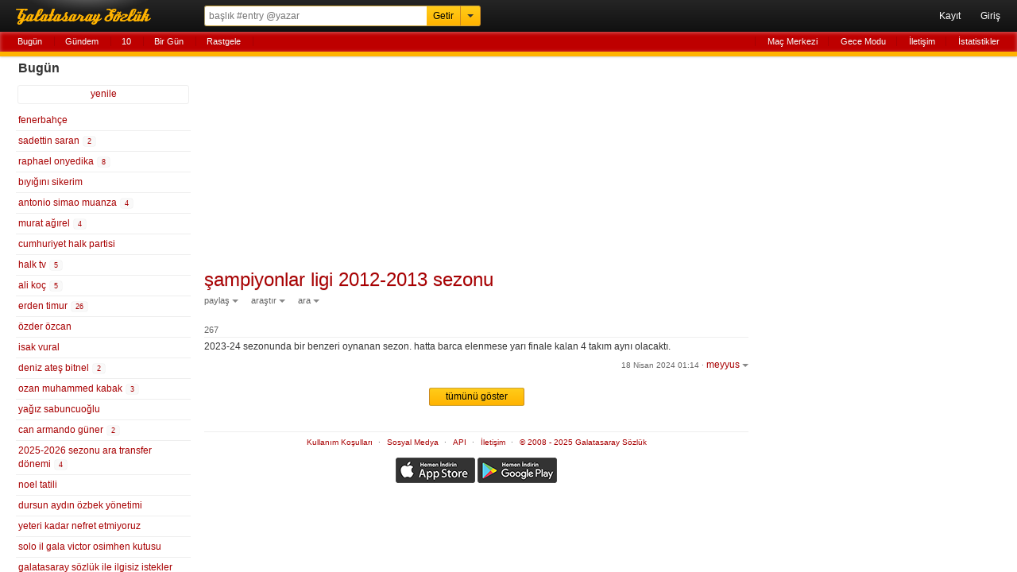

--- FILE ---
content_type: text/html; charset=UTF-8
request_url: https://rerererarara.net/sampiyonlar-ligi-2012-2013-sezonu--55644?tarih=2024-04-18
body_size: 6156
content:
<!DOCTYPE html>
<html lang="tr-TR">
<head>
	<meta charset="utf-8">
	<title>Şampiyonlar Ligi 2012-2013 Sezonu - Galatasaray Sözlük</title>
	<meta name="description" content="2023-24 sezonunda bir benzeri oynanan sezon. hatta barca elenmese yarı finale kalan 4 takım aynı olacaktı.">
	<meta name="robots" content="noindex">
	<meta name="viewport" content="width=device-width, initial-scale=1.0, maximum-scale=1.0, minimum-scale=1.0, user-scalable=0">
	<meta name="format-detection" content="telephone=no">
	<meta name="google-site-verification" content="lRj9dfb8YdrZpO7CFJ1Px8E9Yhi3jDHJmklC0C5M3BQ">
	<meta name="yandex-verification" content="d2caba26624d4dfb">
    <meta property="fb:app_id" content="186999181378266">
    <meta property="og:site_name" content="Galatasaray Sözlük">
	<meta property="og:locale" content="tr_TR">
	<meta property="og:type" content="article">
	<meta property="og:image" content="https://rerererarara.net/img/image/icons/icon-192x192.png">
	<meta property="og:title" content="şampiyonlar ligi 2012-2013 sezonu">
    <meta property="og:description" content="2023-24 sezonunda bir benzeri oynanan sezon. hatta barca elenmese yarı finale kalan 4 takım aynı olacaktı.">
	<meta name="twitter:card" content="summary">
	<meta name="twitter:site" content="@GsSozluk">
	<meta name="twitter:title" content="şampiyonlar ligi 2012-2013 sezonu">
	<meta name="twitter:description" content="2023-24 sezonunda bir benzeri oynanan sezon. hatta barca elenmese yarı finale kalan 4 takım aynı olacaktı.">
	<meta name="application-name" content="Galatasaray Sözlük">
	<meta name="msapplication-TileColor" content="#000000">
	<meta name="msapplication-TileImage" content="/img/image/icons/metro-icon-144x144.png">
	<meta name="apple-mobile-web-app-title" content="GS Sözlük">
    <link rel="manifest" href="/site.webmanifest">
    <link title="Galatasaray Sözlük" rel="search" type="application/opensearchdescription+xml" href="/img/xml/opensearchdesc.xml">
	<link rel="apple-touch-icon" href="/img/image/icons/apple-touch-icon.png">
	<link rel="apple-touch-icon" sizes="180x180" href="/img/image/icons/apple-touch-icon-180x180.png">
	<link rel="icon" sizes="128x128" href="/img/image/icons/icon-128x128.png">
	<link rel="icon" sizes="192x192" href="/img/image/icons/icon-192x192.png">
	<link rel="author" href="humans.txt">
	<link rel="shortcut icon" href="/img/image/favicon.ico" type="image/x-icon">
	<link rel="alternate" href="https://rerererarara.net/" hreflang="tr">
    <link rel="stylesheet" href="/img/css/gss-modern.css?v=1740256355">
	<script src="/img/js/gss-modern.js?v=1751577573"></script>
    <!--[if lt IE 9]><script src="/img/js/html5shiv.js"></script><![endif]-->
    	<!-- Google tag (gtag.js) -->
	<script async src="https://www.googletagmanager.com/gtag/js?id=G-P3Y7Q7XWWJ"></script>
	<script>
	  window.dataLayer = window.dataLayer || [];
	  function gtag(){dataLayer.push(arguments);}
	  gtag('js', new Date());
	
	  gtag('config', 'G-P3Y7Q7XWWJ');
	</script>
    <!-- Google Adsense -->
    <script async src="https://pagead2.googlesyndication.com/pagead/js/adsbygoogle.js?client=ca-pub-3721523304045145" crossorigin="anonymous"></script>

	<script async type="text/javascript" id="empower-ad-script" src="https://static.virgul.com/theme/mockups/adcode/outside.js?namespace=empower&class=empower-ad&site=rerererarara_net"></script>
</head>

<body itemscope itemtype="http://schema.org/WebPage">

<!--HEADER-->
<header role="banner" itemscope itemtype="https://schema.org/WPHeader">
	<div id="ust-ara-cerceve">
		<div id="logo"><a tabindex="-1" href="/" title="Sen Tarih Yaz - Biz Seni Yazalım">Galatasaray Sözlük</a></div>
		<div id="ust-ara-form">
			<form method="get" action="/">
				<input type="text" id="ust-ara-input" name="q" placeholder="başlık #entry @yazar"><input type="submit" id="ust-getir-btn" value="Getir"><a id="ust-ara-btn"></a>
			</form>
			<div id="aslan-ara">
				<form method="get" action="/">
					<div><label><span class="aslan-ara-yazilar">kelime</span><input type="text" name="kelime" placeholder="aranacak kelime" id="aslan-ara-kelime-input"></label></div>
					<div><label><span class="aslan-ara-yazilar">yazar</span><input type="text" id="aslan-ara-yazar" placeholder="yazarı"></label></div>
					<div><label><span class="aslan-ara-yazilar">tarih</span><input type="text" class="aa-tarih-input" placeholder="bu tarihten"></label><input type="text" class="tarih-ayrac" value="-" disabled="disabled"><input type="text" class="aa-tarih-sag-input" placeholder="bu tarihe"></div>
					<div><label><span class="aslan-ara-yazilar">sırala</span><select id="aslan-ara-sira"><option value="a">alfabetik</option><option value="y" selected="selected">yeniden eskiye</option><option value="d">dolu dolu</option></select></label></div>
					<div><span class="aslan-ara-yazilar"></span><input type="checkbox" id="aslan-ara-guzel"> <label for="aslan-ara-guzel" style="vertical-align:text-bottom;">güzelinden olsun</label></div>
					<div><span class="aslan-ara-yazilar"></span><input type="submit" value="Aslan Ara" class="buton aslan-ara-btn" data-page="ara"><div id="arama-ipculari-btn"><a href="/arama-ipuclari">Arama İpuçları</a></div></div>
				</form>
			</div>
		</div>
		<nav id="kullanici-menu" itemscope itemtype="http://schema.org/SiteNavigationElement">
			<ul id="kullanici-menu-genis">
								<li><a href="/kayit">Kayıt</a></li>
				<li><a href="/giris?ref=/sampiyonlar-ligi-2012-2013-sezonu--55644?tarih=2024-04-18">Giriş</a></li>
							</ul>
			<ul id="kullanici-menu-dar">
								<li><a href="/giris?ref=/sampiyonlar-ligi-2012-2013-sezonu--55644?tarih=2024-04-18">Giriş</a></li>
							</ul>
					</nav>
	</div>
	<div style="clear:both;"></div>
	<div id="ust-menu-cerceve">
		<nav id="ust-menu">
			<ul id="ust-menu-sol">
				<li><a href="/basliklar/bugun" class="solda-ac" data-page="bugun">Bugün</a></li>
				<li><a href="/basliklar/gundem" class="solda-ac" data-page="gundem">Gündem</a></li>
				<li><a href="/10">10</a></li>
				                <li class="ust-menu-diger-btn"><a href="/basliklar/birgun" class="solda-ac" data-page="birgun">Bir Gün</a></li>
                <li class="ust-menu-diger-btn"><a href="/basliklar/rastgele" class="solda-ac" data-page="rastgele">Rastgele</a></li>
												<li class="ust-menu-giris-btn"><a href="/basliklar/birgun" class="solda-ac" data-page="birgun">Bir Gün</a></li>
				<li class="ust-menu-giris-btn"><a data-dropdown="#diger-menu-misafir" data-vertical-offset="1" data-horizontal-offset="-2" href="">•••</a></li>
							</ul>
			<ul id="ust-menu-sag">
				                    <li><a href="/mac-merkezi">Maç Merkezi</a></li>
                    <li><a href="/gece-modu">Gece Modu</a></li>
					<li><a href="/iletisim">İletişim</a></li>
								<li><a href="/basliklar/istatistikler" class="solda-ac" data-page="istatistikler">İstatistikler</a></li>
			</ul>
			            <div id="diger-menu-misafir" class="dropdown dropdown-anchor-right dropdown-relative">
                <ul class="dropdown-menu">
                    <li><a href="/basliklar/rastgele" class="solda-ac" data-page="rastgele">Rastgele</a></li>
                    <li><a href="/mac-merkezi">Maç Merkezi</a></li>
                    <li><a href="/gece-modu">Gece Modu</a></li>
                    <li><a href="/iletisim">İletişim</a></li>
                    <li><a href="/basliklar/istatistikler" class="solda-ac" data-page="istatistikler">İstatistikler</a></li>
                </ul>
            </div>
								</nav>
	</div>
	<div id="kontrol" style="display: none;"></div>
</header>
<!--HEADER-->

<!--İÇERİK-->
<div id="icerik">
	<!--Sol Frame-->
	<div id="sol-frame" class="robots-nocontent">
		<nav id="sol-frame-ic" itemscope itemtype="http://schema.org/SiteNavigationElement">
			<div class="loading"><div class="rect1"></div><div class="rect2"></div><div class="rect3"></div></div><h3 id="sol-frame-baslik">Bugün</h3><div id="sol-frame-yenile" data-son-entry="4337485"><a class="solda-ac" data-page="bugun">yenile<span></span></a></div><ul><li><a href="/fenerbahce--358?tarih=2025-12-26" class="b358" rel="tab" draggable="true">fenerbahçe</a></li><li><a href="/sadettin-saran--110214?tarih=2025-12-26" class="b110214" rel="tab" draggable="true">sadettin saran&nbsp;<div class="sayi vurgu">2</div></a></li><li><a href="/raphael-onyedika--168106?tarih=2025-12-26" class="b168106" rel="tab" draggable="true">raphael onyedika&nbsp;<div class="sayi vurgu">8</div></a></li><li><a href="/biyigini-sikerim--93643?tarih=2025-12-26" class="b93643" rel="tab" draggable="true">bıyığını sikerim</a></li><li><a href="/antonio-simao-muanza--183984?tarih=2025-12-26" class="b183984" rel="tab" draggable="true">antonio simao muanza&nbsp;<div class="sayi vurgu">4</div></a></li><li><a href="/murat-agirel--182065?tarih=2025-12-26" class="b182065" rel="tab" draggable="true">murat ağırel&nbsp;<div class="sayi vurgu">4</div></a></li><li><a href="/cumhuriyet-halk-partisi--160107?tarih=2025-12-26" class="b160107" rel="tab" draggable="true">cumhuriyet halk partisi</a></li><li><a href="/halk-tv--77926?tarih=2025-12-26" class="b77926" rel="tab" draggable="true">halk tv&nbsp;<div class="sayi vurgu">5</div></a></li><li><a href="/ali-koc--3226?tarih=2025-12-26" class="b3226" rel="tab" draggable="true">ali koç&nbsp;<div class="sayi vurgu">5</div></a></li><li><a href="/erden-timur--141461?tarih=2025-12-26" class="b141461" rel="tab" draggable="true">erden timur&nbsp;<div class="sayi vurgu">26</div></a></li><li><a href="/ozder-ozcan--192813?tarih=2025-12-26" class="b192813" rel="tab" draggable="true">özder özcan</a></li><li><a href="/isak-vural--177023?tarih=2025-12-26" class="b177023" rel="tab" draggable="true">isak vural</a></li><li><a href="/deniz-ates-bitnel--77246?tarih=2025-12-26" class="b77246" rel="tab" draggable="true">deniz ateş bitnel&nbsp;<div class="sayi vurgu">2</div></a></li><li><a href="/ozan-muhammed-kabak--94784?tarih=2025-12-26" class="b94784" rel="tab" draggable="true">ozan muhammed kabak&nbsp;<div class="sayi vurgu">3</div></a></li><li><a href="/yagiz-sabuncuoglu--120894?tarih=2025-12-26" class="b120894" rel="tab" draggable="true">yağız sabuncuoğlu</a></li><li><a href="/can-armando-guner--186597?tarih=2025-12-26" class="b186597" rel="tab" draggable="true">can armando güner&nbsp;<div class="sayi vurgu">2</div></a></li><li><a href="/2025-2026-sezonu-ara-transfer-donemi--193922?tarih=2025-12-26" class="b193922" rel="tab" draggable="true">2025-2026 sezonu ara transfer dönemi&nbsp;<div class="sayi vurgu">4</div></a></li><li><a href="/noel-tatili--106895?tarih=2025-12-26" class="b106895" rel="tab" draggable="true">noel tatili</a></li><li><a href="/dursun-aydin-ozbek-yonetimi--101274?tarih=2025-12-26" class="b101274" rel="tab" draggable="true">dursun aydın özbek yönetimi</a></li><li><a href="/yeteri-kadar-nefret-etmiyoruz--195376?tarih=2025-12-26" class="b195376" rel="tab" draggable="true">yeteri kadar nefret etmiyoruz</a></li><li><a href="/solo-il-gala-victor-osimhen-kutusu--192622?tarih=2025-12-26" class="b192622" rel="tab" draggable="true">solo il gala victor osimhen kutusu</a></li><li><a href="/galatasaray-sozluk-ile-ilgisiz-istekler--5526?tarih=2025-12-26" class="b5526" rel="tab" draggable="true">galatasaray sözlük ile ilgisiz istekler</a></li><li><a href="/fenerbahcenin-gucu--195375?tarih=2025-12-26" class="b195375" rel="tab" draggable="true">fenerbahçe'nin gücü&nbsp;<div class="sayi vurgu">9</div></a></li><li><a href="/leon-goretzka--74556?tarih=2025-12-26" class="b74556" rel="tab" draggable="true">leon goretzka</a></li><li><a href="/transfer-ucretini-kriptopara-ile-odemek--167275?tarih=2025-12-26" class="b167275" rel="tab" draggable="true">transfer ücretini kriptopara ile ödemek</a></li><li><a href="/chobani--192180?tarih=2025-12-26" class="b192180" rel="tab" draggable="true">chobani</a></li><li><a href="/fatih-kulaksiz--189724?tarih=2025-12-26" class="b189724" rel="tab" draggable="true">fatih kulaksız</a></li><li><a href="/kursad-oguz--186163?tarih=2025-12-26" class="b186163" rel="tab" draggable="true">kürşad oğuz&nbsp;<div class="sayi vurgu">4</div></a></li><li><a href="/nikola-jokic--106682?tarih=2025-12-26" class="b106682" rel="tab" draggable="true">nikola jokic</a></li><li><a href="/niclas-fullkrug--91103?tarih=2025-12-26" class="b91103" rel="tab" draggable="true">niclas füllkrug</a></li><li><a href="/ademola-lookman--112987?tarih=2025-12-26" class="b112987" rel="tab" draggable="true">ademola lookman&nbsp;<div class="sayi vurgu">3</div></a></li><li><a href="/aleksandar-stankovic--188199?tarih=2025-12-26" class="b188199" rel="tab" draggable="true">aleksandar stankovic</a></li><li><a href="/harcama-limitleri--173634?tarih=2025-12-26" class="b173634" rel="tab" draggable="true">harcama limitleri</a></li><li><a href="/galatasaray-sozluk--290?tarih=2025-12-26" class="b290" rel="tab" draggable="true">galatasaray sözlük</a></li><li><a href="/baris-alper-yilmaz--166508?tarih=2025-12-26" class="b166508" rel="tab" draggable="true">barış alper yılmaz&nbsp;<div class="sayi vurgu">2</div></a></li><li><a href="/acun-ilicali--3742?tarih=2025-12-26" class="b3742" rel="tab" draggable="true">acun ılıcalı</a></li><li><a href="/galatasaray-futbol-takimi--4978?tarih=2025-12-26" class="b4978" rel="tab" draggable="true">galatasaray futbol takımı</a></li><li><a href="/anthony-musaba--158093?tarih=2025-12-26" class="b158093" rel="tab" draggable="true">anthony musaba&nbsp;<div class="sayi vurgu">7</div></a></li><li><a href="/alperen-sengun--151578?tarih=2025-12-26" class="b151578" rel="tab" draggable="true">alperen şengün</a></li><li><a href="/okan-buruk--313?tarih=2025-12-26" class="b313" rel="tab" draggable="true">okan buruk</a></li><li><a href="/sabahat-akkiraz--188804?tarih=2025-12-26" class="b188804" rel="tab" draggable="true">sabahat akkiraz&nbsp;<div class="sayi vurgu">2</div></a></li><li><a href="/yapay-zeka--45198?tarih=2025-12-26" class="b45198" rel="tab" draggable="true">yapay zeka</a></li><li><a href="/kimse-yok-mu--103671?tarih=2025-12-26" class="b103671" rel="tab" draggable="true">kimse yok mu</a></li><li><a href="/andrea-cambiaso--170805?tarih=2025-12-26" class="b170805" rel="tab" draggable="true">andrea cambiaso&nbsp;<div class="sayi vurgu">3</div></a></li><li><a href="/sinan-yilmaz--57061?tarih=2025-12-26" class="b57061" rel="tab" draggable="true">sinan yılmaz&nbsp;<div class="sayi vurgu">3</div></a></li><li><a href="/transfermarkt--51066?tarih=2025-12-26" class="b51066" rel="tab" draggable="true">transfermarkt&nbsp;<div class="sayi vurgu">3</div></a></li><li><a href="/oklahoma-city-thunder--8824?tarih=2025-12-26" class="b8824" rel="tab" draggable="true">oklahoma city thunder</a></li><li><a href="/pilgrim--13713?tarih=2025-12-26" class="b13713" rel="tab" draggable="true">pilgrim</a></li><li><a href="/rocco-reitz--182364?tarih=2025-12-26" class="b182364" rel="tab" draggable="true">rocco reitz</a></li><li><a href="/ime-okon--195374?tarih=2025-12-26" class="b195374" rel="tab" draggable="true">ıme okon</a></li></ul><div class="sol-frame-devami-btn"><a href="/basliklar/bugun?sol-sayfa=2" class="solda-ac" data-page="bugun?sol-sayfa=2">devamı</a></div>		</nav>
	</div>
	<!--Sol Frame-->

	<!--Ana İçerik-->
	<div id="sag-frame">
		<div id="sag-frame-ic">
			<div class="yukari-btn"></div>
			<div class="asagi-btn"></div>
			<h1 id="baslik" data-title="şampiyonlar ligi 2012-2013 sezonu" data-id="55644"><a href="/sampiyonlar-ligi-2012-2013-sezonu--55644" itemprop="url"><span itemprop="name">şampiyonlar ligi 2012-2013 sezonu</span></a></h1>
    <div id="baslik-alt-menu">
        <ul>
            <li><a data-dropdown="#baslik-paylas" class="acilir-menu" href="">paylaş</a></li>
            <li><a data-dropdown="#baslik-arastir" class="acilir-menu" href="">araştır</a></li>
            <li><a data-dropdown="#baslik-baslikta-ara" class="acilir-menu" href="">ara</a></li>
        </ul>
    </div>
    <div id="baslik-paylas" class="dropdown dropdown-tip has-icons dropdown-relative dropdown-paylas">
        <ul class="dropdown-menu">
            <li><a href="https://www.facebook.com/sharer/sharer.php?u=https%3A%2F%2Frerererarara.net%2Fsampiyonlar-ligi-2012-2013-sezonu--55644" target="_blank"><div class="dropdown-icons facebook-icon"></div><div class="dropdown-text">facebook</div></a></li>
            <li><a href="https://twitter.com/intent/tweet?text=%C5%9Eampiyonlar+Ligi+2012-2013+Sezonu:&url=http://gss.gs/b55644&via=GsSozluk&original_referer=https://rerererarara.net/sampiyonlar-ligi-2012-2013-sezonu--55644" target="_blank"><div class="dropdown-icons twitter-icon"></div><div class="dropdown-text">twitter</div></a></li>
            <li class="paylas-whatsapp"><a href="whatsapp://send?text=%C5%9Eampiyonlar+Ligi+2012-2013+Sezonu: https://rerererarara.net/sampiyonlar-ligi-2012-2013-sezonu--55644"><div class="dropdown-icons paylas-whatsapp-icon"></div><div class="dropdown-text">whatsapp</div></a></li>
            <li class="paylas-yazdir"><a onClick="window.print()"><div class="dropdown-icons paylas-yazdir-icon"></div><div class="dropdown-text">yazdır</div></a></li>
            <li><input type="text" value="http://gss.gs/b55644" id="kisa-link" class="input-kopyala"><input type="button" class="kopyalama link-kopyala-btn" data-clipboard-target="#kisa-link" title="kısa linki kopyala"></li>
        </ul>
    </div>
    <div id="baslik-arastir" class="dropdown dropdown-tip has-icons dropdown-relative">
        <ul class="dropdown-menu">
            <li><a href="https://www.google.com.tr/search?q=%C5%9Fampiyonlar+ligi+2012-2013+sezonu" target="_blank"><div class="dropdown-icons google-icon"></div><div class="dropdown-text">google</div></a></li>
            <li class="yandex"><a href="http://www.yandex.com.tr/yandsearch?&text=%C5%9Fampiyonlar+ligi+2012-2013+sezonu" target="_blank"><div class="dropdown-icons yandex-icon"></div><div class="dropdown-text">yandex</div></a></li>
            <li class="vikipedi"><a href="http://tr.wikipedia.org/wiki/Special:Search?search=%C5%9Fampiyonlar+ligi+2012-2013+sezonu" target="_blank"><div class="dropdown-icons vikipedi-icon"></div><div class="dropdown-text">vikipedi</div></a></li>
            <li class="vikipedi"><a href="http://en.wikipedia.org/wiki/Special:Search?search=%C5%9Fampiyonlar+ligi+2012-2013+sezonu" target="_blank"><div class="dropdown-icons vikipedi-icon"></div><div class="dropdown-text">wikipedia</div></a></li>
            <li class="youtube"><a href="http://www.youtube.com/results?search_query=%C5%9Fampiyonlar+ligi+2012-2013+sezonu" target="_blank"><div class="dropdown-icons youtube-icon"></div><div class="dropdown-text">youtube</div></a></li>
            <li class="twitter"><a href="https://twitter.com/search?q=%C5%9Fampiyonlar+ligi+2012-2013+sezonu" target="_blank"><div class="dropdown-icons twitter-icon"></div><div class="dropdown-text">twitter</div></a></li>
        </ul>
    </div>
    <div id="baslik-baslikta-ara" class="dropdown dropdown-tip dropdown-relative">
        <ul class="dropdown-menu">
            <li><a href="/sampiyonlar-ligi-2012-2013-sezonu--55644?tarih=2025-12-26">bugün</a></li>
            <li><a href="/sampiyonlar-ligi-2012-2013-sezonu--55644?a=guzel">güzeller</a></li>
            <li><a href="/sampiyonlar-ligi-2012-2013-sezonu--55644?a=link">linkler</a></li>
            <li><a href="/sampiyonlar-ligi-2012-2013-sezonu--55644?a=gundem">gündem</a></li>
            <li><form id="baslik-icinde-ara-form" method="get" action="/sampiyonlar-ligi-2012-2013-sezonu--55644"><input type="text" id="baslik-icinde-ara-input" name="ara" placeholder="başlık içinde ara"><input type="submit" value="ara" id="baslik-icinde-ara-btn"></form></li>
        </ul>
    </div><div class="sag-frame-sayfalama"></div><ul id="entry-listesi">
        <li value="267" id="entry-3903792"  data-entry-id="3903792">
            <article>
                <div class="entry-no">267 </div>
                <div class="entry-metin">2023-24 sezonunda bir benzeri oynanan sezon. hatta barca elenmese yarı finale kalan 4 takım aynı olacaktı.</div>
                <footer data-id="3903792" data-author="meyyus">
                    <div class="entry-alt-info">
                        <input type="checkbox" class="entry-tasi-checkbox" name="entry-tasi-id" value="3903792" style="display:none;">
                        <span class="entry-alt-tarih"><a href="/entry/3903792">18 Nisan 2024 01:14</a></span>
                        <span class="entry-alt-nokta">·</span>
                        <a class="entry-alt-yazar acilir-menu" data-dropdown="#entry-yazar-3903792">meyyus</a>
                    </div>
                    <div class="entry-alt-panel" id="panel-entry-3903792">
                        <ul>
                        <li><a class="entry-alt-paylas acilir-menu" data-dropdown="#entry-paylas-3903792" href="">paylaş</a></li>
                        <li><a class="entry-alt-islem" href="/iletisim?id=3903792">şikayet et</a></li>
                        <li><a class="entry-alt-id acilir-menu" data-dropdown="#entry-link-3903792">#3903792</a><small class="bosluk">&nbsp;</small></li>
                        </ul>
                        <div id="entry-yazar-3903792" class="dropdown dropdown-anchor-right dropdown-tip dropdown-relative">
                            <ul class="dropdown-menu">
                                <li><a href="/kullanici/meyyus">Profiline Git</a></li>
                                <li><a href="/?q=meyyus">Başlığına Git</a></li>
                            </ul>
                        </div>
                        <div id="entry-paylas-3903792" class="dropdown  dropdown-tip dropdown-relative dropdown-paylas">
                            <ul class="dropdown-menu">
                                <li><a href="/entry/paylas/facebook/3903792" target="_blank" rel="nofollow"><div class="dropdown-icons facebook-icon"></div><div class="dropdown-text">facebook</div></a></li>
                                <li><a href="/entry/paylas/twitter/3903792" target="_blank" rel="nofollow"><div class="dropdown-icons twitter-icon"></div><div class="dropdown-text">twitter</div></a></li>
                                <li class="paylas-whatsapp" style="display:block !important;"><a href="/entry/paylas/whatsapp/3903792" target="_blank" rel="nofollow"><div class="dropdown-icons paylas-whatsapp-icon"></div><div class="dropdown-text">whatsapp</div></a></li>
                            </ul>
                        </div>
                        <div id="entry-link-3903792" class="dropdown dropdown-anchor-right dropdown-tip dropdown-relative dropdown-paylas dropdown-link">
                            <div class="dropdown-panel">
                                <p><input type="text" value="https://gss.gs/3903792" id="entry-kisa-link-3903792" class="input-kopyala"><input type="button" class="kopyalama link-kopyala-btn" data-clipboard-target="#entry-kisa-link-3903792" title="kısa linki kopyala"></p>
                            </div>
                        </div>
                        
                    </div>
                    <div class="clear"></div>    
                </footer>
            </article>
        </li></ul><div class="tumunu-goster"><a class="buton" href="/sampiyonlar-ligi-2012-2013-sezonu--55644?sayfa=11">tümünü göster</a></div><div class="sag-frame-sayfalama"></div><script>$(".b55644").addClass("vurgu");</script><script>$(".e3903792").addClass("vurgu");</script>
<div class="clear"></div>
<div id="alt-menu">
	<ul>
		<li><a href="/kullanim-kosullari">Kullanım Koşulları</a></li>
		<li><a href="/sosyal-medya">Sosyal Medya</a></li>
		<li><a href="/api/" target="_blank">API</a></li>
		<li><a href="/iletisim">İletişim</a></li>
		<li><a href="/hakkinda">© 2008 - 2025 Galatasaray Sözlük</a></li>
	</ul>
</div>
<div style="text-align:center;margin:10px 0;">
	<a href="https://apps.apple.com/tr/app/gs-s%C3%B6zl%C3%BCk/id1632744871?l=tr" target="_blank"><img alt="App Store'dan indirin" src="/img/image/bagde_app_store.png"/></a>
	<a href="https://play.google.com/store/apps/details?id=com.gssozluk&pcampaignid=web_share" target="_blank"><img alt="Google Play'den alın" src="/img/image/bagde_google_play.png"/></a>
</div>		</div>
		<div id="sag-frame-yan">
			<div id="yan-reklam">
	<div data-empower-zone="154606" class="empower-ad empower-tower-right"></div>
</div>		</div>
	</div>
	<!--Ana İçerik-->
</div>
<!--İÇERİK-->

</body>
</html>

--- FILE ---
content_type: text/html; charset=utf-8
request_url: https://www.google.com/recaptcha/api2/aframe
body_size: 268
content:
<!DOCTYPE HTML><html><head><meta http-equiv="content-type" content="text/html; charset=UTF-8"></head><body><script nonce="Ov0mvPbVPJMTsqIlpTUyQQ">/** Anti-fraud and anti-abuse applications only. See google.com/recaptcha */ try{var clients={'sodar':'https://pagead2.googlesyndication.com/pagead/sodar?'};window.addEventListener("message",function(a){try{if(a.source===window.parent){var b=JSON.parse(a.data);var c=clients[b['id']];if(c){var d=document.createElement('img');d.src=c+b['params']+'&rc='+(localStorage.getItem("rc::a")?sessionStorage.getItem("rc::b"):"");window.document.body.appendChild(d);sessionStorage.setItem("rc::e",parseInt(sessionStorage.getItem("rc::e")||0)+1);localStorage.setItem("rc::h",'1766749845760');}}}catch(b){}});window.parent.postMessage("_grecaptcha_ready", "*");}catch(b){}</script></body></html>

--- FILE ---
content_type: text/css
request_url: https://rerererarara.net/img/css/gss-modern.css?v=1740256355
body_size: 16449
content:
html{font-family:sans-serif;-ms-text-size-adjust:100%;-webkit-text-size-adjust:100%}body{margin:0}article,aside,details,figcaption,figure,footer,header,hgroup,main,menu,nav,section,summary{display:block}audio,canvas,progress,video{display:inline-block;vertical-align:baseline}audio:not([controls]){display:none;height:0}[hidden],template{display:none}a{background-color:rgba(0,0,0,0)}a:active,a:hover{outline:0}abbr[title]{border-bottom:1px dotted}b,strong{font-weight:bold}dfn{font-style:italic}h1{font-size:2em;margin:.67em 0}mark{background:#ff0;color:#000}small{font-size:80%}sub,sup{font-size:75%;line-height:0;position:relative;vertical-align:baseline}sup{top:-0.5em}sub{bottom:-0.25em}img{border:0}svg:not(:root){overflow:hidden}figure{margin:1em 40px}hr{-moz-box-sizing:content-box;box-sizing:content-box;height:0}pre{overflow:auto}code,kbd,pre,samp{font-family:monospace,monospace;font-size:1em}button,input,optgroup,select,textarea{color:inherit;font:inherit;margin:0}button{overflow:visible}button,select{text-transform:none}button,html input[type=button],input[type=reset],input[type=submit]{-webkit-appearance:button;cursor:pointer}button[disabled],html input[disabled]{cursor:default}button::-moz-focus-inner,input::-moz-focus-inner{border:0;padding:0}input{line-height:normal}input[type=checkbox],input[type=radio]{box-sizing:border-box;padding:0}input[type=number]::-webkit-inner-spin-button,input[type=number]::-webkit-outer-spin-button{height:auto}input[type=search]{-webkit-appearance:textfield;-moz-box-sizing:content-box;-webkit-box-sizing:content-box;box-sizing:content-box}input[type=search]::-webkit-search-cancel-button,input[type=search]::-webkit-search-decoration{-webkit-appearance:none}fieldset{border:1px solid silver;margin:0 2px;padding:.35em .625em .75em}legend{border:0;padding:0}textarea{overflow:auto}optgroup{font-weight:bold}table{border-collapse:collapse;border-spacing:0}td,th{padding:0}html{overflow-y:scroll;-webkit-tap-highlight-color:rgba(0,0,0,0)}*{-webkit-box-sizing:border-box;-moz-box-sizing:border-box;box-sizing:border-box}a{text-decoration:none;color:#a80002}a:hover{cursor:pointer;text-decoration:underline}a:link{-webkit-tap-highlight-color:rgba(0,0,0,.2)}a:focus{outline:none}h1,h2,h3,h4,h5,h6{margin:0;padding:0}input[type=text],input[type=email],input[type=search],input[type=url],input[type=datetime],input[type=date],input[type=time],input[type=password],input[type=number],textarea,button,input[type=submit],input[type=button],select{border:1px solid #ccc;color:#000;border-radius:3px;font-family:Verdana,sans-serif;font-size:100%;margin:0;vertical-align:baseline;transition:border .2s linear 0s,box-shadow .2s linear 0s}@-moz-document url-prefix(){select{color:rgba(0,0,0,0);text-shadow:0 0 0 #000 !important}}button,input[type=submit],input[type=button]{border-color:#c9a239 #ca8a21}input[type=text]:focus,input[type=email]:focus,input[type=search]:focus,input[type=url]:focus,input[type=datetime]:focus,input[type=date]:focus,input[type=time]:focus,input[type=password]:focus,textarea:focus,button:focus,input[type=submit]:focus,input[type=button]:focus,select:focus{outline:0 none;box-shadow:0 1px 3px rgba(0,0,0,.1) inset,0 0 8px rgba(82,168,236,.6)}textarea{resize:vertical !important;margin-bottom:5px;max-height:350px}select{-webkit-appearance:none;-moz-appearance:none !important;appearance:none;background:url("/img/image/select-arrow.png") right 5px center no-repeat}fieldset.fieldset-sol-frame{margin:10px 0 0 0;padding:0;border-bottom:none;border-left:none;border-right:none;border-color:#ddd}fieldset.fieldset-sol-frame>legend{margin-left:7px;padding:0 5px;font-weight:bold;font-size:110%;font-family:"Helvetica Neue",Helvetica,Arial,sans-serif}a.url{position:relative;padding-right:18px}a.url:after{content:"";position:absolute;right:0;top:50%;transform:translateY(-50%);width:16px;height:16px;background:url("/img/image/url.png") no-repeat;background-size:16px 16px;text-decoration:none;color:#a80002}body{font:9pt Verdana,sans-serif;color:#333;margin:0;padding:71px 0 0 0;height:100%;width:100%;min-width:240px;line-height:1.618}html>body>header{position:fixed;top:0;left:0;right:0;transition:top .25s ease-in-out,box-shadow .25s linear;margin:0 auto;min-width:240px;box-shadow:0 0 3px #aaa;-webkit-font-smoothing:subpixel-antialiased;background:#111;background:linear-gradient(to bottom, #252525 0%, #000000 100%);z-index:10000}html.no-touch .header-golge{box-shadow:0 0 6px #222 !important;transition:box-shadow .25s linear}html>body>header #ust-ara-cerceve{overflow:visible;width:1240px;margin:0 auto}html>body>header #ust-menu-cerceve{background-color:#be0000;height:31px;border-bottom:6px solid #ffb300;box-shadow:inset 0 1px 5px #d76565;z-index:99999}body>header:before,body>header:after{display:table;content:""}header.headroom--unpinned{top:-40px}header.headroom--pinned{top:0}body>header:after{clear:both}#icerik{width:1240px;max-width:1240px;margin:7px auto 0 auto;position:relative}#sol-frame{width:220px;z-index:10;position:absolute}html.no-touch #sol-frame{position:fixed;top:71px;bottom:0}html.no-touch #sol-frame-ic{position:absolute;bottom:0;top:0;right:0;overflow-y:auto;overflow-x:hidden;width:100%;padding-top:7px;padding-bottom:15px}#sag-frame{margin-left:220px}#sag-frame-ic{margin:0 17px 0 17px;width:calc(100% - 335px);float:left}#sag-frame-ic:before,#sag-frame-ic:after{display:table;content:""}#sag-frame-ic:after{clear:both}#sag-frame-yan{float:right;width:300px;height:600px}#yan-reklam{position:fixed;margin-top:10px}html.no-touch #sol-frame-ic::-webkit-scrollbar{width:8px}html.no-touch #sol-frame-ic::-webkit-scrollbar-thumb{background-color:#ddd;-webkit-box-shadow:inset 1px 1px 0 rgba(0,0,0,.1),inset 0 -1px 0 rgba(0,0,0,.07);-webkit-border-radius:4px;-moz-border-radius:4px;border-radius:4px}html.no-touch #sol-frame-ic::-webkit-scrollbar-button{width:0;height:0;display:none}html.no-touch #sol-frame-ic::-webkit-scrollbar-corner{background-color:rgba(0,0,0,0)}.buton{border:1px solid;border-color:#c9a239 #ca8a21;border-radius:3px;padding:2px 5px;color:#000;text-shadow:0 1px 0 #ffcc1a;background:#ffc600;background:linear-gradient(to bottom, #ffcc1a, #ffb300)}.buton:hover{background-image:none;background-color:#ffcc1a;text-decoration:none}.buton[disabled],.buton[disabled]:hover{background:#ffce19;color:#7f680e}.acilir-menu{width:100%;height:100%}.acilir-menu:after{content:"↓";display:inline-block;width:0;height:0;overflow:hidden;text-indent:-99999px;vertical-align:middle;border-left:4px solid rgba(0,0,0,0);border-right:4px solid rgba(0,0,0,0);border-top:4px solid #888;margin-left:3px}.acilir-menu-beyaz:after{content:"↓";display:inline-block;width:0;height:0;overflow:hidden;text-indent:-99999px;vertical-align:middle;border-left:5px solid rgba(0,0,0,0);border-right:5px solid rgba(0,0,0,0);border-top:5px solid #fff;opacity:.96;margin:0 3px}.acilir-menu:hover:after,.acilir-menu-beyaz:hover:after{opacity:1}.aktif-kirmizi{border:1px solid;border-radius:3px;border-color:#a80002 #f85032 !important;background:#d0281a;background:linear-gradient(to bottom, #f85032 0%, #a80002 100%)}.aktif-sari{border:1px solid;border-radius:3px;border-color:#feb645 #f1e767 !important;text-shadow:0 1px 0 #ffcc1a;background:#f8cf56;background:linear-gradient(to bottom, #f1e767 0%, #feb645 100%);color:#222 !important}.aktif-yesil{border:1px solid;border-radius:3px;border-color:#74bf2a #ccfc3c !important;text-shadow:0 1px 0 #acd924;background:#a0de33;background:linear-gradient(to bottom, #ccfc3c 0%, #74bf2a 100%);color:#222 !important}.aktif-yesil:hover,.aktif-sari:hover,.aktif-kirmizi:hover{box-shadow:inset 0 0 3px 2px hsla(0,0%,100%,.2)}#kullanici-diger-menu .aktif-kalin{font-weight:bold}.vurgu{background-color:#f5f5f5}.title-info{display:inline-block;width:20px;height:20px;text-align:center;border-radius:5px;margin:0 5px;background-color:#eee;color:#888;cursor:help;font-size:12px !important;vertical-align:text-top;transition:background-color .2s}.title-info:before{content:"?"}.title-info:hover:before{content:none}.title-info:hover{background-color:#f3f3f3;text-decoration:none;content:""}.burada-ac{background:url("/img/image/burada-ac.png") no-repeat;background-size:16px 16px;width:16px;height:16px;display:inline-block;margin:0 6px 0 4px;vertical-align:text-bottom;transition:transform .3s ease-in-out 0s,opacity .3s;opacity:.7;cursor:pointer}.burada-ac:hover{opacity:1 !important}.burada-ac-cerceve img{border:5px double #a80002;border-radius:3px;max-width:100%;cursor:pointer}.burada-ac-cerceve .twitter-tweet{margin:0 !important}.burada-ac-cerceve .youtube-video{border-radius:3px}.burada-ac-kapat{text-align:center;font-weight:bold;background-color:#a80002;font-size:11px;color:#ffb300;border-radius:3px;padding:8px 0;cursor:pointer}.tablar{margin:10px 0 0 0;padding:0}.tablar li{display:inline-block;margin:0 0 0 2px;padding:0}.tablar li:first-child{margin-left:7px}.tablar li a{height:100%;width:100%;display:inline-block;border:1px solid #eee;margin-bottom:-1px;border-radius:5px 5px 0 0;padding:4px 7px 3px 7px}.tablar li a:hover{text-decoration:none;background-color:#f9f9f9}.tablar>li>a.aktif{border-bottom:1px solid #fff;border-top:3px solid #ffb300}.tablar>li>a.aktif:hover{background-color:rgba(0,0,0,0)}.sol-tablar{border-bottom:1px solid #eee}.sol-tablar>li{display:inline-block;border-bottom:0 !important;padding:0 !important;margin-bottom:-1px;margin-left:3px}.sol-tablar>li:first-child{margin-left:10px}.sol-tablar>li>a{padding:4px 5px 5px 5px !important;border:1px solid #eee;border-radius:5px 5px 0 0}.sol-tablar>li>a:hover{border-radius:5px 5px 0 0}.sol-tablar>li>a.aktif{border:1px solid #eee;padding:1px 5px 5px 5px !important;border-bottom:1px solid #fff;border-radius:5px 5px 0 0;border-top:3px solid #be0000}.sol-tablar>li>a.aktif:hover{background-color:rgba(0,0,0,0) !important}.gundem-entryler li a:visited,.gundem-entryler li a .alt-yazar{color:#999 !important;text-shadow:none !important}.takip-pasif-baslik,.takip-pasif-baslik a,.takip-pasif-baslik .alt-yazar{color:#999 !important;text-shadow:none !important}div.form-hata{color:#be0000;white-space:nowrap;padding-left:7px;display:inline-block}.mod-entry-sil-form div.form-hata{display:none !important}input.form-hata,textarea.form-hata,select.form-hata{border:1px solid #be0000 !important;box-shadow:none !important;transition:border .2s linear 0s,box-shadow .2s linear 0s}.tematik{display:none}#tematik-btn{display:none}.marker{background-color:#ff0}.italik{font-style:italic}.bold{font-weight:bold}.clear{clear:both}#logo{margin:0;display:inline-block;float:left;width:180px;height:40px;background-image:url("/img/image/logo-arka.png");background-size:180px 30px;background-repeat:no-repeat;background-position:left top}#logo a{display:block;margin:0;padding:0;background-image:url("/img/image/logo.png");height:40px;line-height:40px;background-size:170px 20px;background-repeat:no-repeat;background-position:left 11px;text-indent:-119988px}#logo:hover{background-size:180px 45px;opacity:.97}#ust-ara-form{float:left;display:inline-block;height:40px;padding:7px 0;margin-left:57px}#ust-ara-input{float:left;display:inline-block;padding:4px 5px;height:26px;width:280px;border-bottom-right-radius:0;border-top-right-radius:0;border:1px solid;border-color:#c9a239 #a29668;border-right:none}#ust-getir-btn{float:left;display:inline-block;padding:4px 8px;height:26px;border:1px solid;border-color:#c9a239 #ca8a21;border-left:none;font-size:12px;color:#000;text-shadow:0 1px 0 #ffcc1a;border-radius:0;background:#ffc600;background:linear-gradient(to bottom, #ffcc1a, #ffb300);cursor:pointer}#ust-ara-btn{float:left;display:inline-block;padding:2px 8px;height:26px;border:1px solid;border-color:#c9a239 #ca8a21;border-left:none;font-size:12px;color:#000;text-shadow:0 1px 0 #ffcc1a;border-bottom-right-radius:3px;border-top-right-radius:3px;background:#ffc600;background:linear-gradient(to bottom, #ffcc1a, #ffb300);cursor:pointer}#ust-ara-btn:after{content:"↓";display:inline-block;width:0;height:0;overflow:hidden;text-indent:-99999px;vertical-align:middle;border-left:4px solid rgba(0,0,0,0);border-right:4px solid rgba(0,0,0,0);border-top:4px solid #333}#ust-getir-btn:hover,#ust-ara-btn:hover,.ust-ara-btn-aktif{background:#ffcc1a}#aslan-ara{width:352px;z-index:999999999;position:absolute;top:40px;border:1px solid #cbc0c0;border-radius:3px;box-shadow:0 5px 10px rgba(0,0,0,.2);display:none;padding:10px;color:#333;font-size:12px !important;background-color:#fbfbfb}#aslan-ara div{white-space:nowrap}#aslan-ara .aslan-ara-yazilar{margin-right:4px;width:14%;display:inline-block}#aslan-ara input[type=text],#aslan-ara select{padding:4px 5px;margin-bottom:10px;width:84%;background-color:#fff;border:1px solid #ccc;border-radius:3px}#aslan-ara .aa-tarih-input{width:38% !important;border-top-right-radius:0 !important;border-bottom-right-radius:0 !important}#aslan-ara select{padding:3px 5px !important}#aslan-ara .aa-tarih-sag-input{width:38% !important;border-top-left-radius:0 !important;border-bottom-left-radius:0 !important}#aslan-ara .tarih-ayrac{padding:2px 0;display:inline-block;text-align:center;background-color:#eee !important;border:1px solid #ccc;border-left:0 !important;border-right:0 !important;border-radius:0 !important;width:8% !important;color:#aaa}#aslan-ara .aslan-ara-btn{margin-top:10px;padding:4px 15px}#aslan-ara>.ara-btn-kapat:after{content:"✖";position:absolute;right:6px;top:0;cursor:pointer;font-size:14px;text-shadow:0 1px 0 #eee}#aslan-ara #arama-ipculari-btn{position:absolute;right:15px;bottom:12px;font-size:11px}#kullanici-menu-dar{display:none}#kullanici-menu{float:right;display:inline-block;height:40px;margin-right:0}#kullanici-menu>ul{height:40px;line-height:40px;margin:0;padding:0;list-style:none}#kullanici-menu>ul>li{display:inline}#kullanici-menu>ul>li>a{color:#fff;text-decoration:none;text-align:center;margin:0 3px;padding:4px 7px;border:1px solid rgba(0,0,0,0)}#kullanici-menu>ul>li:first-child a{margin-left:0;padding-left:0}#kullanici-menu>ul>li:last-child a{margin-right:0;padding-right:0}#kullanici-menu>ul>li>a:hover{text-shadow:0 -20px 15px #fff}#ust-menu{clear:both;display:block;overflow:visible;width:1240px;margin:0 auto;height:25px;line-height:24px}#ust-menu-sol{float:left;display:inline;margin:0 0 0 2px;padding:0;list-style:none}#ust-menu-sol>li:first-child{padding-left:0}#ust-menu-sol>li{display:inline;color:#fff;text-shadow:0 1px 0 #a80002;font-size:11px;padding:0 15px 0 10px;border-right:1px solid #a80002}#ust-menu-sol>li>a,#ust-menu-sag>li>a{color:#fff}.ust-menu-giris-btn{display:none !important}#ust-menu-sag{float:right;margin:0 2px 0 0;padding:0;list-style:none}#ust-menu-sag>li:last-child{padding-right:0}#ust-menu-sag>li{display:inline;color:#fff;text-shadow:0 1px 0 #a80002;font-size:11px;padding:0 10px 0 15px;border-left:1px solid #a80002}#kontrol{position:absolute;right:0;top:0;display:none}#sol-frame>#sol-frame-ic>#sol-frame-baslik{font-size:16px;line-height:16px;margin-top:3px;margin-bottom:7px;margin-left:3px;font-family:"Helvetica Neue",Helvetica,Arial,sans-serif;text-shadow:0 1px 0 #eee;display:inline}#sol-frame>#sol-frame-ic>#sol-frame-baslik-dun{font-size:14px;line-height:14px;margin-top:15px;margin-bottom:3px;margin-left:4px;font-family:"Helvetica Neue",Helvetica,Arial,sans-serif;text-shadow:0 1px 0 #eee}#sol-frame ul,.baslik-listesi{margin:7px 0 0;padding:0;list-style:none}#sol-frame ul li,.baslik-listesi li{border-bottom:1px solid #eee}#sol-frame ul li a,.baslik-listesi li a{padding:4px 10px 4px 3px;text-decoration:none;width:100%;height:100%;display:block;color:#a80002;line-height:1.418;word-wrap:break-word}#sol-frame ul li a:hover,#sol-frame-yenile:hover{background-color:#f9f9f9}#sol-frame ul li a .sayi{display:inline;color:#a80002;font-size:9px;padding:1px 5px;margin-left:2px;border-radius:3px;background-color:#f9f9f9;box-shadow:0 0 1px #aaa;white-space:nowrap}#sol-frame ul li a div.alt-yazar{color:#666;font-size:.8em;margin-top:1px}#sol-frame-yenile{border:1px solid #eee;border-radius:3px;text-align:center;margin:10px 2px 8px 2px;cursor:pointer}#sol-frame-yenile a{height:100%;width:100%;display:block;line-height:100%;padding:4px 0 6px 0}#sol-frame-yenile a:hover{text-decoration:none}.sol-frame-devami-btn{text-align:right;margin:10px 20px 5px 0}.sol-frame-devami-btn:after{content:"↓";display:inline-block;width:0;height:0;overflow:hidden;text-indent:-99999px;vertical-align:middle;border-top:5px solid rgba(0,0,0,0);border-bottom:5px solid rgba(0,0,0,0);border-left:4px solid #666;margin-left:5px;margin-top:0}.sol-frame-entry-yok{padding:10px 3px;border-bottom:none !important}.sol-frame-entry-yok:before{content:"⛔";margin-right:5px}.sol-frame-sayfalama{margin:10px 0 5px 2px;font-size:9pt !important;line-height:1.5 !important}.sayfalama-onceki,.sayfalama-sonraki{border:1px solid #e5e5e5;border-radius:10px 0 0 10px;display:inline-block;padding:2px 8px;height:24px;line-height:1.5;cursor:pointer;background-color:#f9f9f9}.sayfalama-sonraki{border-radius:0 10px 10px 0}.sayfalama-input{width:40px;text-align:center;border:1px solid #e5e5e5 !important;border-right:0 !important;border-left:0 !important;border-radius:0 !important;display:inline-block;padding:2px 0;height:24px;line-height:1.5;color:#a80002 !important}.sayfalama-toplamsayfa{min-width:28px;text-align:center;border:1px solid #e5e5e5 !important;border-right:0 !important;border-radius:0 !important;display:inline-block;padding:2px 8px;height:24px;line-height:1.5;background-color:#f9f9f9}.sayfalama-form{display:inline-block;vertical-align:bottom}.sayfalama-onceki:hover,.sayfalama-sonraki:hover,.sayfalama-toplamsayfa:hover{text-decoration:none;background-color:#fcfcfc}.sayfalama-deaktif{color:#ccc !important;cursor:no-drop !important}.sag-frame-sayfalama{text-align:right;margin-top:4px;font-size:9pt !important;line-height:1.5 !important;min-height:10px}.loading{width:50px;height:19px;text-align:center;font-size:10px;margin-right:5px;float:right;display:none}.loading>div{background-color:#333;height:100%;width:6px;display:inline-block;margin:0 2px;-webkit-animation:stretchdelay 1.2s infinite ease-in-out;animation:stretchdelay 1.2s infinite ease-in-out}.loading .rect2{-webkit-animation-delay:-1.1s;animation-delay:-1.1s}.loading .rect3{-webkit-animation-delay:-1s;animation-delay:-1s}@-webkit-keyframes stretchdelay{0%,40%,100%{-webkit-transform:scaleY(0.4)}20%{-webkit-transform:scaleY(1)}}@keyframes stretchdelay{0%,40%,100%{transform:scaleY(0.4);-webkit-transform:scaleY(0.4)}20%{transform:scaleY(1);-webkit-transform:scaleY(1)}}#baslik{margin:2px 0 3px;padding:0;font-family:"Helvetica Neue",Helvetica,Arial,sans-serif;font-size:24px;line-height:28px;font-weight:normal;text-shadow:0 1px 0 #eee;word-wrap:break-word}#baslik-duzenle,#baslik-tasi{display:none;margin:-1px 0 -3px -6px}#baslik-duzenle input[type=text],#baslik-tasi input[type=text]{padding:3px 5px !important;font-family:"Helvetica Neue",Helvetica,Arial,sans-serif;font-size:24px;line-height:24px;font-weight:normal;height:32px !important;text-shadow:0 1px 0 #eee;max-width:100%;min-width:100px;color:#a80002}#baslik-alt-menu ul{margin:0 0;padding:0;list-style:none}#baslik-alt-menu ul li{display:inline;font-size:11px;margin-right:13px;text-shadow:0 1px 0 #f5f5f5}#baslik-alt-menu ul li:last-child{margin-right:0}#baslik-alt-menu ul li a{color:#666}#baslik-alt-menu::after{clear:both}.sag-frame-basliklar{padding:0;list-style:none;margin:5px 0}.sag-frame-basliklar li a{padding:7px 0 7px 5px;text-decoration:none;width:100%;height:100%;display:block;color:#a80002;line-height:1.418;border-bottom:1px solid #eee;font-size:1.2em}.sag-frame-basliklar li a:hover{background-color:#f5f5f5}.sag-frame-basliklar li a .sayi{display:inline;color:#a80002;font-size:11px;padding:1px 5px;margin-left:2px;border-radius:3px;background-color:#f9f9f9;box-shadow:0 0 1px #aaa}#entry-listesi{margin:0;padding:0;list-style:none}#entry-listesi>li{padding-bottom:11px}#entry-listesi>li:first-child{margin-top:5px}#entry-listesi .entry-no{border-bottom:1px solid #eee;font-size:11px;color:#666}#entry-listesi .entry-metin{padding:2px 0 2px 0;text-align:justify;word-wrap:break-word;overflow:hidden;position:relative}.entry-metin:before{clear:both}.entry-metin.collapsed{max-height:198px}.devamini-oku{background-color:#f1f1f1;color:#777;font-style:italic;margin-top:6px;padding:1px 8px;display:inline-block;cursor:pointer;border-radius:3px;transition:background-color .2s}.devamini-oku:hover{background-color:#ededed}#entry-listesi footer{margin-top:2px}.entry-alt-info{text-align:right;float:right}.entry-alt-tarih{white-space:nowrap;font-size:10px;color:#666}.entry-alt-tarih a{color:#666}.entry-alt-nokta{font-size:10px;color:#666}.entry-alt-yazar{white-space:nowrap}.entry-alt-panel{text-align:right;font-size:10px;color:#666;display:none;float:right;margin-right:5px}.entry-alt-panel ul{margin:0;padding:0;list-style:none}.entry-alt-panel ul li{display:inline;font-size:12px;margin-left:6px}.entry-alt-panel ul li:first-child{margin-left:0}.entry-alt-id{font-size:10px;color:#a80002}.entry-alt-on,.entry-alt-of{text-align:center;display:inline-block;min-width:28px;font-size:10px;border-color:#ddd;border-radius:3px;color:#888;background-color:#f1f1f1;margin-left:-4px;padding:2px 0}.no-touch .entry-alt-on,.no-touch .entry-alt-of{padding:0}.no-touch .entry-alt-on:hover,.no-touch .entry-alt-of:hover{opacity:1;border-radius:3px;background-color:#e6e6e6}.entry-alt-on-aktif,.entry-alt-of-aktif{background:#d0281a;background:linear-gradient(to bottom, #f85032 0%, #a80002 100%);border-color:#a80002 #f85032 !important;color:#fff;text-shadow:0 1px 0 #660003}a.entry-alt-fav,a.entry-alt-fav-sayi{font-size:14px;color:#bbb;padding:2px}.no-touch a.entry-alt-fav,.no-touch a.entry-alt-fav-sayi{font-size:12px;color:#bbb;padding:0 2px}a.entry-alt-fav-sayi{margin-left:2px}a.entry-alt-fav-aktif{color:#a80002 !important}a.entry-alt-fav-aktif:hover{text-decoration:none}.no-touch a.entry-alt-fav:hover{color:#aaa;text-decoration:none}a.entry-alt-on,a.entry-alt-of,a.entry-alt-fav{text-decoration:none}.entry-alt-paylas,.entry-alt-islem{color:#a80002}#entry-form{margin-top:15px;background-color:#fafafa;padding:15px;border-radius:3px;border:1px solid #eee}#entry-bkz-cerceve{margin-bottom:4px;white-space:nowrap;overflow-x:auto;-webkit-overflow-scrolling:touch}.entry-bkz-buton{font-size:90% !important;border:1px solid #ddd !important;border-radius:3px;padding:4px 9px;background:#f7f7f7;background:linear-gradient(to bottom, #eee, #f9f9f9 100%)}.entry-bkz-buton:hover{background:#eee}.entry-maclar-bkz-buton{padding:4px 6px}#entry-textarea,#entry-duzenle-textarea{width:100%;padding:5px;margin:0 !important;resize:vertical !important;min-height:100px;overflow:auto !important;transition:height .3s}#entry-buton-cerceve{margin-top:5px}#entry-buton-cerceve input{margin-right:2px}#entry-error{display:none !important}.depo-sil-btn{display:none}hr.cizgi{border:0;width:100%;height:1px;background-color:#eee}.basarili,.basarili-ikonsuz{background-image:linear-gradient(to bottom, #ebfde4 0, #bff8c0 100%);text-shadow:0 1px 0 hsla(0,0%,100%,.2);box-shadow:0 1px 0 hsla(0,0%,100%,.25) inset,0 1px 2px rgba(0,0,0,.05);margin:10px 0 20px 0;padding:10px;border:1px solid #b4edb4;border-radius:4px;color:#644d27;background-color:#ebfde4}.basarili:before{content:"✓";margin-right:10px}.uyari,.uyari-ikonsuz{background:#f8efc0;background:linear-gradient(to bottom, #FCF8E3 0, #F8EFC0 100%);text-shadow:0 1px 0 hsla(0,0%,100%,.2);box-shadow:0 1px 0 hsla(0,0%,100%,.25) inset,0 1px 2px rgba(0,0,0,.05);margin:10px 0 20px 0;padding:10px;border:1px solid #faebcc;border-radius:4px;color:#644d27}.uyari:before{content:"⛔";margin-right:10px}.hata{padding:10px;border-bottom:none !important;font-weight:bold;text-align:center}.hata:before{content:"⛔";margin-right:5px}.hata>input.buton{padding:5px 10px}.tumunu-goster{text-align:center;margin:10px auto 0 auto}.tumunu-goster>.buton{padding:3px 20px 4px 20px;margin:0 auto}.tumunu-goster>.buton:hover{text-decoration:none}.scroll-x{width:100%;overflow-x:scroll}#giris-cerceve{text-align:center;margin:20px auto 0 auto;padding:20px 0 0 0;max-width:370px}#giris-cerceve>form>h1#giris-baslik{font-size:17px;margin-bottom:15px;text-shadow:0 1px 0 #eee;font-family:"Helvetica Neue",Helvetica,Arial,sans-serif}#giris-cerceve>form>div>input[type=text],#giris-cerceve>form>div>input[type=password],#giris-cerceve>form>div>input[type=email],#giris-cerceve>form>div>select{border:1px solid #ccc;padding:7px;margin-bottom:10px;width:250px}#giris-cerceve>form>div>input[type=submit]{padding:7px;width:150px}#giris-cerceve>form>div>input[type=checkbox]{width:25px}#giris-cerceve>form>div.giris-hata,#giris-cerceve>form>div.giris-uyari{color:#be0000;margin-bottom:10px}#giris-cerceve>#giris-linkler{margin-top:50px}#giris-cerceve>#giris-linkler a{margin:0 5px;font-size:12px}#kayit-form input[type=text],#kayit-form input[type=email],#kayit-form input[type=number],#kayit-form input[type=submit],#kayit-form select,#kayit-form textarea{margin-top:10px;padding:7px 10px;width:100%;max-width:250px}#kayit-form select{padding:5px 7px !important;height:32px}#kayit-form textarea{max-width:600px;width:100%}#kayit-form .aciklama{margin:5px 0 10px 2px}#kayit-form #nsonuc,#kayit-form #esonuc{min-width:20px;min-height:20px;margin-left:7px;font-size:10px;white-space:nowrap;display:inline-block}#kayit-form .kontrol-basarili{color:green}#kayit-form .kontrol-hatali{color:#be0000}#kayit-form div.form-hata{font-size:10px}.mesajlar-tablo{width:100%;border:1px solid #eee;border-collapse:separate;border-spacing:0;border-radius:4px}.mesajlar-tablo tr.vurgu{background-color:#f9f9f9}.mesajlar-tablo tr td:first-child{width:25px;text-align:center}.mesajlar-tablo tr td:last-child{text-align:right;padding-right:5px;white-space:nowrap}.mesajlar-tablo tr td a.mesajlar-isim,.mesajlar-tablo tr td a.mesajlar-tarih{display:block;padding:7px 5px}.mesajlar-tablo tr td a:hover{text-decoration:none}.mesajlar-tablo tr:hover{background-color:#eee;transition:background-color .2s}.mesajlar-tablo tr.alt td{padding:7px 5px}.mesajlar-tablo .bos{text-align:left !important;padding:20px 10px}.mesajlar-yeni{width:100%;border:1px solid #eee;border-radius:4px}.mesajlar-yeni div{margin:10px}.mesajlar-yeni input[type=text]{padding:4px 6px;width:100%;max-width:230px}.mesajlar-yeni textarea{padding:4px 6px;width:100%;min-height:130px;margin:0}.mesajlar-yeni div.form-hata{display:none !important}.mesajlar-oku-tablo{width:100%;border:1px solid #eee;border-collapse:separate;border-spacing:0;border-radius:4px}.mesajlar-oku-tablo tr.vurgu{background-color:#f9f9f9}.mesajlar-oku-tablo tr:hover{background-color:#eee;transition:background-color .2s}.mesajlar-oku-tablo tr td{padding:8px 5px;border-bottom:1px solid #eee}.mesajlar-oku-tablo tr.baslik td{border-bottom:2px solid #ddd}.mesajlar-oku-tablo .tarih{white-space:nowrap;color:#666;text-align:right;margin-right:5px;margin-top:5px;font-size:90%}.mesajlar-oku-tablo .baslik-butonlari{float:right;margin-right:5px}.mesajlar-oku-tablo .cevap-paneli{display:none}.mesajlar-oku-tablo textarea{padding:4px 6px;width:100%;min-height:50px;margin:2px 0 7px 0}.mesajlar-arsiv-mesaj{display:none}.msj-devami-btn{width:100%;height:100%;display:block;text-align:center;text-decoration:none;padding:2px 0;font-size:110%;margin-top:10px}.sonraki-sayfa-btn:after{content:"←";display:inline-block;width:0;height:0;overflow:hidden;margin-left:5px;vertical-align:middle;border-style:solid;border-width:5px 0 5px 5px;border-color:rgba(0,0,0,0) rgba(0,0,0,0) rgba(0,0,0,0) #666}.kontrol-merkezi-tablo{width:100%;border:1px solid #eee;border-collapse:separate;border-spacing:0;border-radius:4px;min-height:50px;padding:10px}.kontrol-merkezi-tablo .alt-baslik:first-child{margin-top:5px}.kontrol-merkezi-tablo .alt-baslik{border-bottom:1px solid #eee;margin-top:20px;font-size:135%;font-family:"Helvetica Neue",Helvetica,Arial,sans-serif;color:#a80002}.kontrol-merkezi-tablo .checkbox,.kontrol-merkezi-tablo .select{margin:10px 0}.kontrol-merkezi-tablo .checkbox input[type=checkbox]{margin-right:3px}.kontrol-merkezi-tablo .select select{padding:2px 15px 2px 2px}.kontrol-merkezi-tablo .submit{margin-top:25px}.kontrol-merkezi-tablo input[type=submit]{padding:5px 10px}.kontrol-merkezi-tablo table{margin:10px 0;width:100%}.kontrol-merkezi-tablo table tr td{padding:5px 1px}.kontrol-merkezi-tablo table tr td .baslik{padding:0 0 1px 2px;font-size:90%}.kontrol-merkezi-tablo table input[type=text],.kontrol-merkezi-tablo table input[type=email],.kontrol-merkezi-tablo table input[type=password]{padding:5px;width:100%;max-width:220px}.kontrol-merkezi-tablo table select{width:100%;padding:5px 2px;max-width:220px}.kontrol-merkezi-tablo .kadro-list{list-style:none;margin:5px 0 0 0;padding:0}.kontrol-merkezi-tablo .kadro-list li{margin:1px 0;padding:5px 2px}#mesaj-paneli form div{margin:0 0 10px 0;font-size:12px}#mesaj-paneli input[type=text]{padding:4px 6px;width:100%;max-width:200px}#mesaj-paneli textarea{padding:4px 6px;width:100%;min-height:90px;margin:0}a.panel-kapat-btn{text-decoration:none;margin-right:5px;padding:4px 6px;color:#a80002 !important}.kontrol-merkezi-alt-menu{margin:0;padding:0;list-style:none;border-radius:3px;border:1px solid #be0000;background-color:#be0000;box-shadow:inset 0 1px 5px #d76565;width:100%;display:flex;flex-direction:row}.kontrol-merkezi-alt-menu li{border-right:1px solid #9a0002;box-shadow:1px 0 0 0 #d00001}.kontrol-merkezi-alt-menu li a{white-space:nowrap;color:#fff;font-size:11px;padding:6px 15px;width:100%;display:block}.kontrol-merkezi-alt-menu li a:hover{background-color:#a80002;text-decoration:none}.kontrol-merkezi-alt-menu li .aktif{background-color:#a80002}.mac-merkezi-tablo .puan-durumu{width:100%;text-align:center;border-collapse:collapse;border-radius:5px;overflow:hidden}.mac-merkezi-tablo .puan-durumu tr th{padding:5px 0}.mac-merkezi-tablo .puan-durumu tr td{padding:5px 0 !important}.mac-merkezi-tablo .puan-durumu th,.mac-merkezi-tablo .puan-durumu td{border:0 solid;border-bottom:1px solid #eee}.mac-merkezi-tablo .puan-durumu tr td:not(:nth-child(4)){width:50px}.mac-merkezi-tablo .puan-durumu tr td:nth-child(1){width:4px}.mac-merkezi-tablo .puan-durumu tr td:nth-child(2){text-align:right;width:24px;padding:0 4px}.mac-merkezi-tablo .puan-durumu tr td:nth-child(3){width:40px}.mac-merkezi-tablo .puan-durumu tr td:nth-child(4){text-align:left;white-space:nowrap;vertical-align:bottom}.mac-merkezi-tablo .puan-durumu tr:hover:not(:nth-child(1)){background-color:#fcf2e1 !important}.mac-merkezi-tablo .puan-durumu .hucre-vurgu{background-color:#fcfcfc}.mac-merkezi-tablo .puan-durumu .mavi{background-color:#4285f4}.mac-merkezi-tablo .puan-durumu .turuncu{background-color:#f60}.mac-merkezi-tablo .puan-durumu .kirmizi{background-color:#ea4335}.mac-merkezi-tablo .puan-durumu .form{display:flex;flex-direction:row;width:70px;justify-content:space-evenly}.mac-merkezi-tablo .puan-durumu .galibiyet,.mac-merkezi-tablo .puan-durumu .beraberlik,.mac-merkezi-tablo .puan-durumu .maglubiyet{width:10px;height:10px;margin:0 1px;text-align:center;border-radius:50%}.mac-merkezi-tablo .puan-durumu .galibiyet{background-color:#3fa65a}.mac-merkezi-tablo .puan-durumu .beraberlik{background-color:#eadf24}.mac-merkezi-tablo .puan-durumu .maglubiyet{background-color:#e7453c}.mac-merkezi-tablo .fikstur-ana-cerceve{height:calc(100vh - 275px);overflow-y:scroll}.mac-merkezi-tablo .fikstur-ana-cerceve .fikstur-cerceve{margin:20px auto;padding:0 10px;font-family:"Roboto",sans-serif;text-align:center;max-width:500px;min-width:200px}.mac-merkezi-tablo .fikstur-ana-cerceve .fisktur-tarih-cerceve{padding:2px 5px 0 5px;margin:0 auto 7px auto;width:120px;border-radius:10px;font-size:11px;font-weight:bold;background:linear-gradient(180deg, #edf4ea 0%, #c8eeba 20%, #edf4ea 100%);white-space:nowrap;overflow:hidden;box-shadow:0 1px 2px 1px #d9d9d9;border:1px solid #fff;text-shadow:0 1px 0 #fff}.mac-merkezi-tablo .fikstur-ana-cerceve .fisktur-takimlar-cerceve{background:linear-gradient(180deg, #edf4ea 0%, #def5d6 20%, #edf4ea 100%);padding:7px 10px;margin:0 auto;display:flex;flex-direction:row;justify-content:space-between;align-items:center;border-radius:25px;box-shadow:0 1px 2px 1px #d9d9d9;border:2px solid #fff}.mac-merkezi-tablo .fikstur-ana-cerceve .evsahibi-logo,.mac-merkezi-tablo .fikstur-ana-cerceve .deplasman-logo{width:36px;height:36px;background:linear-gradient(180deg, #fff 0%, #f8f8f8 30%, #fff 100%);padding:4px;border-radius:50%;box-shadow:0 2px 2px 0 #cbcbcb;user-select:none}.mac-merkezi-tablo .fikstur-ana-cerceve .evsahibi-takim,.mac-merkezi-tablo .fikstur-ana-cerceve .deplasman-takim{width:200px;text-align:center;white-space:nowrap;overflow:hidden;text-overflow:ellipsis;font-size:13px;padding:0 5px;text-shadow:0 1px 0 #f6f6f6}.mac-merkezi-tablo .fikstur-ana-cerceve .skor{margin:0 2px;text-align:center;background-color:#ecd779;border-radius:5px;font-weight:bold;padding:4px 8px 3px 8px;white-space:nowrap;font-size:15px;user-select:none}.mac-merkezi-tablo .fikstur-ana-cerceve .saat{background-color:#fff;box-shadow:0 1px 2px 0 #cbcbcb;width:60px}.mac-merkezi-tablo .fikstur-ana-cerceve .alt-bilgi{display:flex;flex-direction:row;justify-content:space-between;padding:4px 12px;font-size:11px;white-space:nowrap}.mac-merkezi-tablo .fikstur-ana-cerceve .lig-hafta{margin-right:5px;white-space:nowrap;overflow:hidden;text-overflow:ellipsis}.mac-merkezi-tablo .fikstur-ana-cerceve .stad{white-space:nowrap;overflow:hidden;text-overflow:ellipsis}.mac-merkezi-tablo .fikstur-ana-cerceve .kalin{font-weight:bold}.ben-yazar-getir{display:inline-block;float:right}.ben-alt-sifatlar{margin:8px 0 0;padding:0}.ben-alt-sifatlar li{display:inline-block;margin-right:5px}.ben-nesil{border-radius:3px;border:1px solid #d0a131;padding:2px 7px;font-size:x-small;color:#000;text-shadow:0 1px 0 #ffcc1a;background:#ffc600;background:linear-gradient(to bottom, #ffcc1a, #ffb300)}.ben-karma{font-size:x-small;border-radius:3px;padding:2px}.ben-entry-sayilari{margin:8px 0 0;padding:0;list-style:none}.ben-entry-sayilari li{display:inline;border-radius:3px;border:1px solid #d0281a;padding:2px 6px;margin-right:4px;font-size:x-small;color:#fff;background:#d0281a;background:linear-gradient(to bottom, #f85032 0%, #a80002 100%)}.ben-entry-sayilari li:hover{background:#d0361b;cursor:pointer}.ben-listeler{margin:0;padding:0;list-style:none}.ben-listeler>li{display:inline-block;width:48%;margin:10px 4% 0 0;vertical-align:text-top}.ben-listeler>li:nth-child(2n){margin-right:0}.ben-listeler>li ul{margin:2px 0 0;padding:0;list-style:none}.ben-listeler>li ul li:before{content:"· "}.ben-listeler h3{border-bottom:1px solid #eee;padding:0 0 2px 1px}.entry-cevap-panel{margin:10px 0 10px 5px;border-radius:3px}.entry-cevap-panel textarea{width:100%;padding:4px 6px 4px 7px;margin:0 0 5px 0;resize:vertical !important;min-height:100px;overflow:auto !important;transition:height .3s;border-left:7px solid #ffb300}.entry-cevabi{border-left:7px solid #ffb300;margin:10px 0 10px 5px;padding:5px 7px;border-radius:3px}.cevap-oy-arti,.cevap-oy-eksi{box-sizing:border-box;position:relative;display:inline-block;transform:scale(var(--ggs, 1));width:45px;height:22px;border:2px solid rgba(0,0,0,0);border-radius:100px;vertical-align:bottom;padding:0 20px;color:#999;font-size:11px;cursor:pointer;text-align:left}.cevap-oy-arti::after{content:"";display:inline-block;box-sizing:border-box;position:absolute;width:10px;height:10px;border-top:2px solid #888;border-right:2px solid #888;transform:rotate(-45deg);left:4px;bottom:2px}.cevap-oy-eksi::after{content:"";display:inline-block;box-sizing:border-box;position:absolute;width:10px;height:10px;border-bottom:2px solid #888;border-right:2px solid #888;transform:rotate(45deg);left:4px;top:2px}.cevap-oy-arti:hover::after,.cevap-oy-arti-aktif::after{border-top:2px solid green;border-right:2px solid green}.cevap-oy-eksi:hover::after,.cevap-oy-eksi-aktif::after{border-bottom:2px solid #a80002;border-right:2px solid #a80002}.kimvar-cerceve{margin:0 0;text-shadow:0 1px 0 #f1f1f1}.kimvar-cerceve ul{margin:0;padding:0;list-style:none;display:none}.kimvar-cerceve ul li{border-bottom:1px solid #f5f5f5;line-height:1.418;padding:4px 0 4px 4px;text-shadow:0 1px 0 #eee}.kimvar-cerceve ul li a{text-decoration:none !important;display:inline-block}.kimvar-cerceve ul li:last-child{margin-bottom:4px}.kimvar-cerceve ul li:hover{background-color:#f9f9f9}.kimvar-ileti{display:inline-block;font-size:10px;color:#666}.kimvar-konu-baslik{font-weight:bold;font-size:14px;line-height:14px;font-family:"Helvetica Neue",Helvetica,Arial,sans-serif;border-bottom:1px solid #f5f5f5;padding-bottom:5px;padding-top:5px;padding-left:2px}.kimvar-cerceve .sayi{background-color:#f5f5f5;border:1px solid #f1f1f1;padding:3px 7px;border-radius:3px;margin-right:6px;display:inline-block;min-width:45px;text-align:center;box-shadow:0 0 1px #ccc;font-size:90%}.kimvar-konu-baslik a{text-decoration:none !important;color:#333;width:100%;height:100%;display:block}.kimvar-cerceve form{margin:5px 5px}.kimvar-cerceve input[type=text]{border:1px solid #ccc;padding:5px;margin-bottom:10px;width:70%;max-width:300px}.kimvar-cerceve input[type=submit]{padding:5px 10px}.kimvar-cerceve .en-cok-tarih{font-size:10px}.asagi-btn,.yukari-btn{position:fixed;bottom:35px;right:10px;background-image:url("/img/image/yukari-asagi.png");background-repeat:no-repeat;background-position:0 -31px;width:32px;height:32px;cursor:pointer;display:none}.yukari-btn{bottom:80px;background-position:0 0;display:none}.yukari-btn:hover,.asagi-btn:hover{opacity:.7;transition:opacity .3s}.yukari-btn:active,.asagi-btn:active{opacity:1}.no-touch .asagi-btn,.no-touch .yukari-btn{right:40px}#alt-menu{text-align:center;border-top:1px solid #eee;margin:20px 0 10px 0;padding-top:3px}#alt-menu>ul{margin:0;padding:0;list-style:none}#alt-menu>ul>li{display:inline;white-space:nowrap;font-size:10px}#alt-menu>ul>li:before{content:"·";color:#666;text-decoration:none;margin-left:4px;margin-right:8px}#alt-menu>ul>li:first-child:before{content:"";margin:0}@font-face{font-family:"fontello";src:url("/img/font/fontello/fontello.eot?89179324");src:url("/img/font/fontello/fontello.eot?89179324#iefix") format("embedded-opentype"),url("/img/font/fontello/fontello.woff2?89179324") format("woff2"),url("/img/font/fontello/fontello.woff?89179324") format("woff"),url("/img/font/fontello/fontello.ttf?89179324") format("truetype"),url("/img/font/fontello/fontello.svg?89179324#fontello") format("svg");font-weight:normal;font-style:normal}.mac-kunyesi{margin:10px 0;padding:5px;text-align:center;border-radius:3px;font-size:13px;box-shadow:0 2px 2px 0;position:relative}.mac-kunyesi div{margin:4px 0}.mac-kunyesi div:before,.mac-kunyesi span:before,.sol-frame-hakem div:before{display:inline-block;margin-right:4px;font-family:"fontello",serif;font-style:normal;font-weight:normal;vertical-align:top;cursor:default;-webkit-font-smoothing:antialiased;-moz-osx-font-smoothing:grayscale}.mac-kunyesi-mac-Futbol:before{content:"A"}.mac-kunyesi-mac-Basketbol:before{content:"-"}.mac-kunyesi-mac-Voleybol:before{content:"."}.mac-kunyesi-mac-Tenis:before{content:"7"}.mac-kunyesi-mac-Boks:before{content:"]"}.mac-kunyesi-saat,.mac-kunyesi-yayin{margin-right:5px}.mac-kunyesi-saat:before{content:"="}.mac-kunyesi-stad:before{content:"Н"}.mac-kunyesi-hakem:before{content:"v"}.mac-kunyesi-yan-hakem,.mac-kunyesi-4-hakem,.mac-kunyesi-var-hakem,.mac-kunyesi-yayinlar{display:none}.mac-kunyesi-yan-hakem:before{content:"f"}.mac-kunyesi-4-hakem:before{content:"W"}.mac-kunyesi-var-hakem:before{content:"К"}.mac-kunyesi-yayin:before{content:""}.mac-kunyesi-ilkmac,.mac-kunyesi-ilkmac:before{content:"9";font-size:11px}.mac-kunyesi-skor{font-size:20px;font-weight:bold;background-color:#ddd;display:inline-block;padding:0 8px;border-radius:3px;color:#000}.mac-kunyesi-skor-alt-baslik{font-weight:bold;font-size:9px;margin-top:0 !important}.mac-kunyesi .duzenle-btn{position:absolute;right:10px;bottom:5px;font-size:9px;color:#888}.futbolcu-kunyesi{margin:10px 0;padding:10px;border-radius:3px;box-shadow:0 2px 2px 0;background:#f2db82;background:linear-gradient(180deg, rgb(254, 243, 167) 0%, rgb(242, 219, 130) 50%, rgb(221, 199, 113) 100%);position:relative;overflow-x:auto}.futbolcu-kunyesi table{text-shadow:0 1px 0 #f2eec9;font-size:11px;color:#333}.futbolcu-kunyesi table .resim{border-radius:5px;box-shadow:0 0 5px #bdae23;margin-right:10px;height:106px;vertical-align:middle;transition:opacity .3s}.futbolcu-kunyesi table .resim:hover{opacity:.9}.futbolcu-kunyesi table tr td{height:18px;white-space:nowrap}.futbolcu-kunyesi table tr td:nth-child(2){width:15px;text-align:center}.futbolcu-kunyesi table tr td:nth-child(3){font-weight:bold}.futbolcu-kunyesi table a{color:#333}.futbolcu-kunyesi .duzenle-btn{position:absolute;right:10px;bottom:5px;font-size:9px;color:#a18c40}.futbolcu-kunyesi .kariyer-sonu-resim{height:18px;vertical-align:bottom;margin-right:4px}.td-kunyesi,.hakem-kunyesi{background:#ededed;background:linear-gradient(180deg, rgb(242, 244, 252) 0%, rgb(239, 240, 241) 50%, rgb(250, 250, 250) 100%)}.td-kunyesi table,.hakem-kunyesi table{text-shadow:0 1px 0 #fafafa}.td-kunyesi table .resim,.hakem-kunyesi table .resim{box-shadow:0 0 5px #8f9396;height:88px}.td-kunyesi .duzenle-btn,.hakem-kunyesi .duzenle-btn{color:#bbb}.hakem-kunyesi{background:#eeefe8;background:linear-gradient(180deg, rgb(238, 239, 232) 0%, rgb(251, 255, 233) 100%)}.kunye-vefat{background:#eee;box-shadow:0 2px 2px 0 #ccc}.kunye-vefat table{text-shadow:0 1px 0 #e8e8e8}.kunye-vefat table .resim{filter:grayscale(100%);height:88px}.kunye-vefat table .kurdela{height:14px;vertical-align:bottom}.kunye-vefat .duzenle-btn{color:#9b9b9b}#kunye-giris-form{margin:10px 0}#kunye-giris-form select{margin:5px 0;padding:5px 20px 5px 5px;height:32px}#kunye-giris-form select:disabled{background-color:#ddd}#kunye-giris-form input[type=text],#kunye-giris-form input[type=time],#kunye-giris-form input[type=number],#kunye-giris-form input[type=submit]{margin:5px 0;padding:5px;height:32px;outline:none;-webkit-appearance:none;-moz-appearance:none}.kunye-girisler-tablo{margin-top:10px;border-spacing:2px;border-collapse:separate;font-size:10px;text-align:center}.kunye-girisler-tablo tr td{padding:5px 10px}@media handheld,only screen and (max-width: 400px){#spor{width:calc(70% - 3px) !important}#cinsiyet{width:calc(30% - 3px) !important}#sezon,#hafta,#grup{width:calc(33% - 3px) !important}#saat,#tur,#rovans{width:calc(33% - 3px) !important}#ulke,#lig,#ilkmac,#hakem,#link,#mac_durum,#lig_diger{width:100% !important}#stad,#yayin{width:calc(50% - 3px) !important}#skor1,#skor2,#skor_uza1,#skor_uza2,#skor_pen1,#skor_pen2{width:calc(50% - 10px) !important}}.canli-dakika{background-color:green;-webkit-animation:flash linear 2s infinite;animation:flash linear 2s infinite;height:9px;width:9px;border-radius:50%;display:inline-block;position:relative;top:3pt}.canli-dakika-sari{background-color:#ffb300}.canli-durum{font-weight:bold;font-size:smaller;margin-bottom:0 !important}.canli-skor{font-size:20px;font-weight:bold;background-color:green;color:#fff;display:inline-block;padding:0 8px;border-radius:3px}.canli-skor-gri{background-color:#ddd;color:#000}.canli-skor-sari{background-color:#f9d158;color:#000}@-webkit-keyframes flash{0%{opacity:1}50%{opacity:.3}100%{opacity:1}}@keyframes flash{0%{opacity:1}50%{opacity:.3}100%{opacity:1}}.textcomplete-dropdown{border:1px solid #eee;font-size:12px;background-color:#fbfbfb;border-radius:3px;list-style:none;padding:0;margin:0}.textcomplete-dropdown .textcomplete-item{border-top:1px solid #f6f6f6;padding:2px 5px;cursor:pointer}.textcomplete-dropdown .textcomplete-item:first-child{border-top:none}.textcomplete-dropdown .textcomplete-item:hover,.textcomplete-dropdown .textcomplete-item.active{background:#eee}.textcomplete-dropdown .textcomplete-item:hover a:hover,.textcomplete-dropdown .textcomplete-item.active a:hover{text-decoration:none}@media handheld,only screen and (max-width: 1265px){#ust-ara-cerceve,#ust-menu,#icerik{width:1070px;max-width:1070px}#sol-frame{width:200px}#sag-frame{margin-left:200px}#logo{width:170px}#ust-ara-form{margin-left:47px}.sol-tablar{text-align:center}.sol-tablar>li:first-child{margin-left:0}}@media handheld,only screen and (max-width: 1090px){#icerik{padding:0 10px;width:100%;max-width:100%}#ust-ara-cerceve,#ust-menu{width:100%;max-width:100%;margin:0}#logo{width:200px;margin-left:10px}#ust-ara-form{margin-left:10px}#ust-menu-sol{margin-left:12px}#ust-menu-sag{margin-right:12px}#kullanici-menu{margin-right:12px}.entry-alt-panel{display:inline-block !important}}@media handheld,only screen and (max-width: 850px){a:hover{text-decoration:none}#ust-ara-cerceve{white-space:nowrap}html.no-touch body{padding-top:71px}body{font-size:10pt}html.no-touch body>header #ust-ara-cerceve{position:static;z-index:auto}#ust-ara-cerceve,#icerik,#sag-frame,#sol-frame{width:100%;max-width:100%;margin:0}#logo{width:200px;padding:0}#icerik{position:static;padding:2px 10px 0 10px}.sol-frame-mobil{max-width:none !important;width:99% !important;top:71px !important;font-size:1.1em;padding:5px 0 0 !important;border-right:0 !important}.sol-frame-mobil ul{margin:2px 0 0 !important}.sol-frame-mobil ul li a{margin-left:3px !important}#sol-frame{display:none;margin-bottom:20px;width:80%;max-width:300px;min-width:220px;top:65px;left:0}#sol-frame{padding:10px 5px 0;background-color:#fff;border:1px solid #d2d2d2;-webkit-border-radius:3px;-moz-border-radius:3px;border-radius:3px;-webkit-box-shadow:0 5px 10px rgba(0,0,0,.25);-moz-box-shadow:0 5px 10px rgba(0,0,0,.25);box-shadow:0 5px 10px rgba(0,0,0,.25);position:absolute;z-index:1000;margin-top:-1px}#sol-frame ul li a{padding:5px 10px 5px 3px}#sol-frame.open{display:block}#sag-frame-ic{margin:0;width:100%}#sag-frame-yan{display:none}html.no-touch #sol-frame{position:absolute;bottom:auto;top:71px}html.no-touch #sol-frame-ic{padding:0;position:static}#ust-ara-form{margin-left:0;width:50%;max-width:400px}#aslan-ara{margin-left:0;width:45%;max-width:352px}#ust-ara-input{width:70%;font-size:9pt}#kullanici-menu-genis,#ust-menu-sag{display:none}#kullanici-menu-dar{display:inline-block;margin-right:2px !important;font-size:9pt}#kullanici-menu-dar li a{padding:4px 5px !important}#ust-menu a{font-size:12px}.ust-menu-giris-btn{display:table-cell !important}#ust-menu-sol{display:table;table-layout:fixed;width:100%;margin:0}#ust-menu-sol>li{display:table-cell;text-align:center;margin:0;padding:0}#ust-menu-sol>li>a{width:100%;height:100%;display:block}#ust-menu-sol>li>a:hover{background:#d42020;background:linear-gradient(to bottom, #d42020 0%, #be0000 100%);text-decoration:none}.ust-menu-diger-btn{display:none !important}#baslik{margin-top:0;font-size:23px;line-height:26px}#baslik-alt-menu ul li a{padding-bottom:5px;height:100%;width:100%}.sol-tablar{text-align:left}.sol-tablar>li:first-child{margin-left:10px}#baslik-alt-menu ul li{font-size:12px}#alt-menu>ul>li{display:inline;white-space:nowrap;font-size:12px}.entry-alt-panel{font-size:10pt}.mesajlar-tablo tr td input[type=checkbox],.kontrol-merkezi-tablo input[type=checkbox]{transform:scale(1.2)}.burada-ac{background-size:24px 24px;width:24px;height:24px;vertical-align:bottom;transition:transform .3s ease-in-out 0s,opacity .3s}}@media handheld,only screen and (max-width: 580px){#logo{width:10%;min-width:40px;margin-left:0;padding:0;background-image:url("/img/image/logo-arka.png");background-size:40px 20px;background-repeat:no-repeat;background-position:center top}#logo a{width:auto;background-size:30px 30px;background-image:url("/img/image/logo-ufak.png");background-position:center center}#logo:hover{background-size:40px 30px}#ust-ara-form{margin-left:0;width:75%}#aslan-ara{width:70%}#ust-ara-input{width:72%}.entry-alt-info{float:none;display:block;text-align:right}.entry-alt-panel{float:right;display:block;text-align:right;margin-right:0}.entry-alt-panel .bosluk{display:none}}@media handheld,only screen and (max-width: 480px){#ust-ara-form{margin-left:0;width:70%}#aslan-ara{width:100%;max-width:none;position:absolute;left:0}#ust-ara-input{width:66%}#baslik-duzenle input[type=text]{font-size:23px;line-height:16px;margin:-2px 0 3px 0 !important}#entry-listesi .entry-metin{text-align:left}div.form-hata{display:none !important}#kullanici-menu-dar{margin-right:0 !important}.ben-listeler>li{display:block;width:100%;margin:12px 0 0}textarea{max-height:250px}#entry-form{padding:10px 5px}.mac-merkezi-tablo .puan-durumu tr th:nth-child(7),.mac-merkezi-tablo .puan-durumu tr th:nth-child(8),.mac-merkezi-tablo .puan-durumu tr th:nth-child(11),.mac-merkezi-tablo .puan-durumu tr td:nth-child(9),.mac-merkezi-tablo .puan-durumu tr td:nth-child(10),.mac-merkezi-tablo .puan-durumu tr td:nth-child(13){display:none}.mac-merkezi-tablo .puan-durumu tr td:nth-child(4){white-space:nowrap;overflow:hidden;text-overflow:ellipsis;max-width:150px}}@media handheld,only screen and (max-width: 380px){.mesajlar-tarih,.mesajlar-konu{display:none !important}.sag-frame-sayfalama{margin-top:16px}}@media handheld,only screen and (max-width: 319px){#ust-getir-btn{display:none}#ust-ara-form{width:62%}#ust-ara-input{width:82%}#ust-menu-sol li:nth-child(2),#ust-menu-sol li:nth-child(3){display:none !important}.sol-tablar{text-align:center}.sol-tablar>li:first-child{margin-left:0}}@media handheld,only screen and (max-width: 260px){#baslik-alt-menu ul li{margin-right:8px}}@media handheld,only screen and (max-height: 680px){#yan-reklam{position:absolute}}.dropdown{position:absolute;z-index:9998;display:none}.dropdown .dropdown-menu,.dropdown .dropdown-panel{min-width:110px;max-width:500px;list-style:none;background:#fff;border:solid 1px #ddd;border-radius:4px;box-shadow:0 5px 10px rgba(0,0,0,.2);overflow:visible;padding:2px 0;margin:0;text-align:left}.dropdown .dropdown-panel{padding:10px}.dropdown.dropdown-tip{margin-top:8px}.dropdown.dropdown-tip:before{position:absolute;top:-6px;left:9px;content:"";border-left:7px solid rgba(0,0,0,0);border-right:7px solid rgba(0,0,0,0);border-bottom:7px solid #ddd;display:inline-block}.dropdown.dropdown-tip.dropdown-anchor-right:before{left:auto;right:9px}.dropdown.dropdown-tip:after{position:absolute;top:-5px;left:10px;content:"";border-left:6px solid rgba(0,0,0,0);border-right:6px solid rgba(0,0,0,0);border-bottom:6px solid #fff;display:inline-block}.dropdown.dropdown-tip.dropdown-anchor-right:after{left:auto;right:10px}.dropdown-open{color:#a80002}.dropdown.dropdown-scroll .dropdown-menu,.dropdown.dropdown-scroll .dropdown-panel{max-height:358px;overflow:auto}.dropdown .dropdown-menu LI{list-style:none;padding:0 0;margin:0;line-height:18px;border-bottom:1px solid #f5f5f5}.dropdown .dropdown-menu LI>A,.dropdown .dropdown-menu LABEL{display:block;color:#444;text-decoration:none;white-space:nowrap;padding:4px 8px 4px 8px;font-size:11px;border-radius:1px}.dropdown .dropdown-menu LI>A:hover,.dropdown .dropdown-menu LABEL:hover{background-color:#be0002;color:#fff;cursor:pointer}.dropdown .dropdown-menu LI>#baslik-icinde-ara-form{margin:5px}.dropdown .dropdown-menu LI>#baslik-icinde-ara-form>input{padding:5px 4px;width:86px;border:1px solid #ccc;border-top-right-radius:0;border-bottom-right-radius:0;border-right:0;font-size:12px;-webkit-transition:.3s all;-webkit-transition-delay:.3s;-moz-transition:.3s all;-moz-transition-delay:.3s;-o-transition:.3s all;-o-transition-delay:.3s;transition:.3s all;transition-delay:.3s}.dropdown .dropdown-menu LI>#baslik-icinde-ara-form>input:focus{box-shadow:inset 0 0 3px #ddd;width:120px;-webkit-transition-delay:0s;-moz-transition-delay:0s;-o-transition-delay:0s;transition-delay:0s}.dropdown .dropdown-menu LI>#baslik-icinde-ara-form>#baslik-icinde-ara-btn{padding:5px 2px;width:30px;border:1px solid #ccc;border-radius:0 3px 3px 0;background-image:-moz-linear-gradient(top, #ffcc1a, #ffb300);background-image:-ms-linear-gradient(top, #ffcc1a, #ffb300);background-image:-webkit-gradient(linear, 0 0, 0 100%, from(#ffcc1a), to(#ffb300));background-image:-webkit-linear-gradient(top, #ffcc1a, #ffb300);background-image:-o-linear-gradient(top, #ffcc1a, #ffb300);background-image:linear-gradient(top, #ffcc1a, #ffb300);background-repeat:repeat-x;background-color:#ffc600}.dropdown .dropdown-menu LI>#baslik-icinde-ara-form>#baslik-icinde-ara-btn:hover{background-image:none;background-color:#ffcc1a}.dropdown-paylas input[type=text]{padding:5px 4px 5px 4px;margin:5px;width:100px;height:24px;border:1px solid #ccc;border-radius:3px;font-size:9px;vertical-align:middle}.dropdown-paylas .link-kopyala-btn{padding:5px 1px;margin:5px 5px 5px 0;width:24px;height:24px;border:1px solid #ccc;font-size:9px;background-image:url("/img/image/kopyala.svg");background-repeat:no-repeat;background-position:center center;background-size:14px 16px;background-color:#f6f6f6;vertical-align:middle}.link-kopyala-btn:hover{opacity:.8}.link-kopyala-btn:active{background-size:12px 13px}.dropdown-link input[type=text]{width:170px !important}.dropdown-link .dropdown-panel{padding:4px 2px 8px 2px}.dropdown-link .dropdown-panel p{padding:0;margin:0 0 -5px}.no-touch .dropdown-paylas input[type=text]{border-top-right-radius:0;border-bottom-right-radius:0;margin-right:0;padding-right:2px}.no-touch .dropdown-paylas .link-kopyala-btn{border-radius:0 3px 3px 0}.dropdown .dropdown-menu .dropdown-divider{font-size:1px;border-top:solid 1px #e5e5e5;padding:0;margin:5px 0}.dropdown-confirm div{margin-bottom:10px}.dropdown-confirm input.buton{margin-right:5px}#baslik-islem{width:50px !important}.dropdown-text{padding-left:22px}.dropdown-icons{display:inline-block;position:absolute;height:16px;width:16px;margin-top:1px;background-image:url("/img/image/image-sprite.png");background-repeat:no-repeat}.google-icon{background-position:0 0}.twitter-icon{background-position:0 -16px}.facebook-icon{background-position:0 -32px}.youtube-icon{background-position:0 -48px}.vikipedi-icon{background-position:0 -64px}.yandex-icon{background-position:0 -80px}.googleplus-icon{background-position:0 -96px}.eksi-icon{background-position:0 -112px}.tumblr-icon{background-position:0 -128px}.transfermarkt-icon{background-position:0 -144px}.gsorg-icon{background-position:0 -160px}.paylas-mail-icon{background-position:0 -176px}.paylas-yazdir-icon{background-position:0 -192px}.paylas-whatsapp-icon{background-position:0 -208px}.no-touch .paylas-yazdir,.no-touch .link-kopyala-btn{display:block}.no-touch .link-kopyala-btn{display:inline-block;border-left:0}.no-touch .paylas-whatsapp,.paylas-yazdir{display:none}@media handheld,only screen and (max-height: 280px){#diger-menu{height:70%;overflow:scroll;position:fixed;border-bottom:1px solid #ddd;border-radius:3px}}.toast-container{width:230px;z-index:9999999999}* html .toast-container{position:absolute}.toast-item{height:auto;background:#555;opacity:.95;border-radius:4px;-moz-border-radius:4px;-webkit-border-radius:4px;color:#eee;font-family:Verdana,sans-serif;font-size:12px;border:2px solid #555;display:block;position:relative;margin:0 0 12px 0}.toast-item a{color:#fff;font-weight:bold}.toast-item p{text-align:left;margin:10px 6px 10px 36px}.toast-item-close:before{content:"x";font-weight:bold;width:20px;height:20px;font-size:12px;line-height:20px;position:absolute;top:-3px;right:-2px;cursor:pointer !important;text-align:center;font-family:Verdana,sans-serif}.toast-item-image{width:20px;height:20px;position:absolute;top:50%;margin-top:-10px;left:8px}.toast-item-image-success{background:url(/img/image/image-sprite.png) no-repeat -16px 0}.toast-item-image-notice{background:url(/img/image/image-sprite.png) no-repeat -16px -20px}.toast-item-image-warning{background:url(/img/image/image-sprite.png) no-repeat -16px -40px}.toast-item-image-error{background:url(/img/image/image-sprite.png) no-repeat -16px -60px}.toast-item-image-mail{background:url(/img/image/image-sprite.png) no-repeat -16px -80px}.toast-item-image-ofsayt{background:url(/img/image/image-sprite.png) no-repeat -16px -100px}.toast-type-notice{color:#fff}.toast-type-success{color:#fff}.toast-type-warning{color:#fff;border-color:#fcbd57}.toast-type-error{color:#fff;border-color:#b32b2b}.toast-type-mail{color:#fff}.toast-position-top-left{position:fixed;top:75px;left:20px}.toast-position-top-center{position:fixed;top:35px;left:50%;margin-left:-115px}.toast-position-top-right{position:fixed;top:75px;right:20px}.toast-position-middle-left{position:fixed;left:20px;top:50%;margin-top:-40px}.toast-position-middle-center{position:fixed;left:50%;margin-left:-140px;margin-top:-40px;top:50%}.toast-position-middle-right{position:fixed;right:20px;margin-left:-140px;margin-top:-40px;top:50%}.ui-helper-hidden{display:none}.ui-helper-hidden-accessible{border:0;clip:rect(0 0 0 0);height:1px;margin:-1px;overflow:hidden;padding:0;position:absolute;width:1px}.ui-helper-reset{margin:0;padding:0;border:0;outline:0;line-height:1.3;text-decoration:none;font-size:100%;list-style:none}.ui-helper-clearfix:before,.ui-helper-clearfix:after{content:"";display:table;border-collapse:collapse}.ui-helper-clearfix:after{clear:both}.ui-helper-clearfix{min-height:0}.ui-helper-zfix{width:100%;height:100%;top:0;left:0;position:absolute;opacity:0;filter:Alpha(Opacity=0)}.ui-front{z-index:100}.ui-state-disabled{cursor:default !important}.ui-icon{display:block;text-indent:-99999px;overflow:hidden;background-repeat:no-repeat}.ui-widget-overlay{position:fixed;top:0;left:0;width:100%;height:100%}.ui-draggable-handle{-ms-touch-action:none;touch-action:none}.ui-resizable{position:relative}.ui-resizable-handle{position:absolute;font-size:.1px;display:block;-ms-touch-action:none;touch-action:none}.ui-resizable-disabled .ui-resizable-handle,.ui-resizable-autohide .ui-resizable-handle{display:none}.ui-resizable-n{cursor:n-resize;height:7px;width:100%;top:-5px;left:0}.ui-resizable-s{cursor:s-resize;height:7px;width:100%;bottom:-5px;left:0}.ui-resizable-e{cursor:e-resize;width:7px;right:-5px;top:0;height:100%}.ui-resizable-w{cursor:w-resize;width:7px;left:-5px;top:0;height:100%}.ui-resizable-se{cursor:se-resize;width:12px;height:12px;right:1px;bottom:1px}.ui-resizable-sw{cursor:sw-resize;width:9px;height:9px;left:-5px;bottom:-5px}.ui-resizable-nw{cursor:nw-resize;width:9px;height:9px;left:-5px;top:-5px}.ui-resizable-ne{cursor:ne-resize;width:9px;height:9px;right:-5px;top:-5px}.ui-autocomplete{position:absolute;top:0;left:0;cursor:default}.ui-button{display:inline-block;position:relative;padding:0;line-height:normal;margin-right:.1em;cursor:pointer;vertical-align:middle;text-align:center;overflow:visible}.ui-button,.ui-button:link,.ui-button:visited,.ui-button:hover,.ui-button:active{text-decoration:none}.ui-button-icon-only{width:2.2em}button.ui-button-icon-only{width:2.4em}.ui-button-icons-only{width:3.4em}button.ui-button-icons-only{width:3.7em}.ui-button .ui-button-text{display:block;line-height:normal}.ui-button-text-only .ui-button-text{padding:.4em 1em}.ui-button-icon-only .ui-button-text,.ui-button-icons-only .ui-button-text{padding:.4em;text-indent:-9999999px}.ui-button-text-icon-primary .ui-button-text,.ui-button-text-icons .ui-button-text{padding:.4em 1em .4em 2.1em}.ui-button-text-icon-secondary .ui-button-text,.ui-button-text-icons .ui-button-text{padding:.4em 2.1em .4em 1em}.ui-button-text-icons .ui-button-text{padding-left:2.1em;padding-right:2.1em}input.ui-button{padding:.4em 1em}.ui-button-icon-only .ui-icon,.ui-button-text-icon-primary .ui-icon,.ui-button-text-icon-secondary .ui-icon,.ui-button-text-icons .ui-icon,.ui-button-icons-only .ui-icon{position:absolute;top:50%;margin-top:-8px}.ui-button-icon-only .ui-icon{left:50%;margin-left:-8px}.ui-button-text-icon-primary .ui-button-icon-primary,.ui-button-text-icons .ui-button-icon-primary,.ui-button-icons-only .ui-button-icon-primary{left:.5em}.ui-button-text-icon-secondary .ui-button-icon-secondary,.ui-button-text-icons .ui-button-icon-secondary,.ui-button-icons-only .ui-button-icon-secondary{right:.5em}.ui-buttonset{margin-right:7px}.ui-buttonset .ui-button{margin-left:0;margin-right:-0.3em}input.ui-button::-moz-focus-inner,button.ui-button::-moz-focus-inner{border:0;padding:0}.ui-datepicker{width:17em;padding:.2em .2em 0;display:none}.ui-datepicker .ui-datepicker-header{position:relative;padding:.2em 0}.ui-datepicker .ui-datepicker-prev,.ui-datepicker .ui-datepicker-next{position:absolute;top:2px;width:1.8em;height:1.8em}.ui-datepicker .ui-datepicker-prev-hover,.ui-datepicker .ui-datepicker-next-hover{top:1px}.ui-datepicker .ui-datepicker-prev{left:2px}.ui-datepicker .ui-datepicker-next{right:2px}.ui-datepicker .ui-datepicker-prev-hover{left:1px}.ui-datepicker .ui-datepicker-next-hover{right:1px}.ui-datepicker .ui-datepicker-prev span,.ui-datepicker .ui-datepicker-next span{display:block;position:absolute;left:50%;margin-left:-8px;top:50%;margin-top:-8px}.ui-datepicker .ui-datepicker-title{margin:0 2.3em;line-height:1.8em;text-align:center}.ui-datepicker .ui-datepicker-title select{font-size:1em;margin:1px 0}.ui-datepicker select.ui-datepicker-month,.ui-datepicker select.ui-datepicker-year{width:45%}.ui-datepicker table{width:100%;font-size:.9em;border-collapse:collapse;margin:0 0 .4em}.ui-datepicker th{padding:.7em .3em;text-align:center;font-weight:bold;border:0}.ui-datepicker td{border:0;padding:1px}.ui-datepicker td span,.ui-datepicker td a{display:block;padding:.2em;text-align:right;text-decoration:none}.ui-datepicker .ui-datepicker-buttonpane{background-image:none;margin:.7em 0 0 0;padding:0 .2em;border-left:0;border-right:0;border-bottom:0}.ui-datepicker .ui-datepicker-buttonpane button{float:right;margin:.5em .2em .4em;cursor:pointer;padding:.2em .6em .3em .6em;width:auto;overflow:visible}.ui-datepicker .ui-datepicker-buttonpane button.ui-datepicker-current{float:left}.ui-datepicker.ui-datepicker-multi{width:auto}.ui-datepicker-multi .ui-datepicker-group{float:left}.ui-datepicker-multi .ui-datepicker-group table{width:95%;margin:0 auto .4em}.ui-datepicker-multi-2 .ui-datepicker-group{width:50%}.ui-datepicker-multi-3 .ui-datepicker-group{width:33.3%}.ui-datepicker-multi-4 .ui-datepicker-group{width:25%}.ui-datepicker-multi .ui-datepicker-group-last .ui-datepicker-header,.ui-datepicker-multi .ui-datepicker-group-middle .ui-datepicker-header{border-left-width:0}.ui-datepicker-multi .ui-datepicker-buttonpane{clear:left}.ui-datepicker-row-break{clear:both;width:100%;font-size:0}.ui-datepicker-rtl{direction:rtl}.ui-datepicker-rtl .ui-datepicker-prev{right:2px;left:auto}.ui-datepicker-rtl .ui-datepicker-next{left:2px;right:auto}.ui-datepicker-rtl .ui-datepicker-prev:hover{right:1px;left:auto}.ui-datepicker-rtl .ui-datepicker-next:hover{left:1px;right:auto}.ui-datepicker-rtl .ui-datepicker-buttonpane{clear:right}.ui-datepicker-rtl .ui-datepicker-buttonpane button{float:left}.ui-datepicker-rtl .ui-datepicker-buttonpane button.ui-datepicker-current,.ui-datepicker-rtl .ui-datepicker-group{float:right}.ui-datepicker-rtl .ui-datepicker-group-last .ui-datepicker-header,.ui-datepicker-rtl .ui-datepicker-group-middle .ui-datepicker-header{border-right-width:0;border-left-width:1px}.ui-dialog{overflow:hidden;position:absolute;top:0;left:0;padding:.2em;outline:0}.ui-dialog .ui-dialog-titlebar{padding:.4em 1em;position:relative}.ui-dialog .ui-dialog-title{float:left;margin:.1em 0;white-space:nowrap;width:90%;overflow:hidden;text-overflow:ellipsis}.ui-dialog .ui-dialog-titlebar-close{position:absolute;right:.3em;top:50%;width:20px;margin:-10px 0 0 0;padding:1px;height:20px}.ui-dialog .ui-dialog-content{position:relative;border:0;padding:.5em 1em;background:none;overflow:auto}.ui-dialog .ui-dialog-buttonpane{text-align:left;border-width:1px 0 0 0;background-image:none;margin-top:.5em;padding:.3em 1em .5em .4em}.ui-dialog .ui-dialog-buttonpane .ui-dialog-buttonset{float:right}.ui-dialog .ui-dialog-buttonpane button{margin:.5em .4em .5em 0;cursor:pointer}.ui-dialog .ui-resizable-se{width:12px;height:12px;right:-5px;bottom:-5px;background-position:16px 16px}.ui-draggable .ui-dialog-titlebar{cursor:move}.ui-menu{list-style:none;padding:0;margin:0;display:block;outline:none}.ui-menu .ui-menu{position:absolute}.ui-menu .ui-menu-item{position:relative;margin:0;padding:3px 1em 3px .4em;cursor:pointer;min-height:0;list-style-image:url("[data-uri]")}.ui-menu .ui-menu-divider{margin:5px 0;height:0;font-size:0;line-height:0;border-width:1px 0 0 0}.ui-menu .ui-state-focus,.ui-menu .ui-state-active{margin:-1px}.ui-menu-icons{position:relative}.ui-menu-icons .ui-menu-item{padding-left:2em}.ui-menu .ui-icon{position:absolute;top:0;bottom:0;left:.2em;margin:auto 0}.ui-menu .ui-menu-icon{left:auto;right:0}.ui-tooltip{padding:8px;position:absolute;z-index:9999;max-width:300px;-webkit-box-shadow:0 0 5px #aaa;box-shadow:0 0 5px #aaa}body .ui-tooltip{border-width:2px}.ui-widget{font-family:Verdana,Arial,sans-serif;font-size:1.1em}.ui-widget .ui-widget{font-size:1em}.ui-widget input,.ui-widget select,.ui-widget textarea,.ui-widget button{font-family:Verdana,Arial,sans-serif;font-size:1em}.ui-widget-content{border:1px solid #aaa;background:#fff url("/img/image/ui-images/ui-bg_flat_75_ffffff_40x100.png") 50% 50% repeat-x;color:#222}.ui-widget-content a{color:#222}.ui-widget-header{border:1px solid #aaa;background:#ccc url("/img/image/ui-images/ui-bg_highlight-soft_75_cccccc_1x100.png") 50% 50% repeat-x;color:#222;font-weight:bold}.ui-widget-header a{color:#222}.ui-state-default,.ui-widget-content .ui-state-default,.ui-widget-header .ui-state-default{border:1px solid #d3d3d3;background:#e6e6e6 url("/img/image/ui-images/ui-bg_glass_75_e6e6e6_1x400.png") 50% 50% repeat-x;font-weight:normal;color:#555}.ui-state-default a,.ui-state-default a:link,.ui-state-default a:visited{color:#555;text-decoration:none}.ui-state-hover,.ui-widget-content .ui-state-hover,.ui-widget-header .ui-state-hover,.ui-state-focus,.ui-widget-content .ui-state-focus,.ui-widget-header .ui-state-focus{border:1px solid #999;background:#dadada url("/img/image/ui-images/ui-bg_glass_75_dadada_1x400.png") 50% 50% repeat-x;font-weight:normal;color:#212121}.ui-state-hover a,.ui-state-hover a:hover,.ui-state-hover a:link,.ui-state-hover a:visited,.ui-state-focus a,.ui-state-focus a:hover,.ui-state-focus a:link,.ui-state-focus a:visited{color:#212121;text-decoration:none}.ui-state-active,.ui-widget-content .ui-state-active,.ui-widget-header .ui-state-active{border:1px solid #aaa;background:#fff url("/img/image/ui-images/ui-bg_glass_65_ffffff_1x400.png") 50% 50% repeat-x;font-weight:normal;color:#212121}.ui-state-active a,.ui-state-active a:link,.ui-state-active a:visited{color:#212121;text-decoration:none}.ui-state-highlight,.ui-widget-content .ui-state-highlight,.ui-widget-header .ui-state-highlight{border:1px solid #fcefa1;background:#fbf9ee url("/img/image/ui-images/ui-bg_glass_55_fbf9ee_1x400.png") 50% 50% repeat-x;color:#363636}.ui-state-highlight a,.ui-widget-content .ui-state-highlight a,.ui-widget-header .ui-state-highlight a{color:#363636}.ui-state-error,.ui-widget-content .ui-state-error,.ui-widget-header .ui-state-error{border:1px solid #cd0a0a;background:#fef1ec url("/img/image/ui-images/ui-bg_glass_95_fef1ec_1x400.png") 50% 50% repeat-x;color:#cd0a0a}.ui-state-error a,.ui-widget-content .ui-state-error a,.ui-widget-header .ui-state-error a{color:#cd0a0a}.ui-state-error-text,.ui-widget-content .ui-state-error-text,.ui-widget-header .ui-state-error-text{color:#cd0a0a}.ui-priority-primary,.ui-widget-content .ui-priority-primary,.ui-widget-header .ui-priority-primary{font-weight:bold}.ui-priority-secondary,.ui-widget-content .ui-priority-secondary,.ui-widget-header .ui-priority-secondary{opacity:.7;filter:Alpha(Opacity=70);font-weight:normal}.ui-state-disabled,.ui-widget-content .ui-state-disabled,.ui-widget-header .ui-state-disabled{opacity:.35;filter:Alpha(Opacity=35);background-image:none}.ui-state-disabled .ui-icon{filter:Alpha(Opacity=35)}.ui-icon{width:16px;height:16px}.ui-icon,.ui-widget-content .ui-icon{background-image:url("/img/image/ui-images/ui-icons_222222_256x240.png")}.ui-widget-header .ui-icon{background-image:url("/img/image/ui-images/ui-icons_222222_256x240.png")}.ui-state-default .ui-icon{background-image:url("/img/image/ui-images/ui-icons_888888_256x240.png")}.ui-state-hover .ui-icon,.ui-state-focus .ui-icon{background-image:url("/img/image/ui-images/ui-icons_454545_256x240.png")}.ui-state-active .ui-icon{background-image:url("/img/image/ui-images/ui-icons_454545_256x240.png")}.ui-state-highlight .ui-icon{background-image:url("/img/image/ui-images/ui-icons_2e83ff_256x240.png")}.ui-state-error .ui-icon,.ui-state-error-text .ui-icon{background-image:url("/img/image/ui-images/ui-icons_cd0a0a_256x240.png")}.ui-icon-blank{background-position:16px 16px}.ui-icon-carat-1-n{background-position:0 0}.ui-icon-carat-1-ne{background-position:-16px 0}.ui-icon-carat-1-e{background-position:-32px 0}.ui-icon-carat-1-se{background-position:-48px 0}.ui-icon-carat-1-s{background-position:-64px 0}.ui-icon-carat-1-sw{background-position:-80px 0}.ui-icon-carat-1-w{background-position:-96px 0}.ui-icon-carat-1-nw{background-position:-112px 0}.ui-icon-carat-2-n-s{background-position:-128px 0}.ui-icon-carat-2-e-w{background-position:-144px 0}.ui-icon-triangle-1-n{background-position:0 -16px}.ui-icon-triangle-1-ne{background-position:-16px -16px}.ui-icon-triangle-1-e{background-position:-32px -16px}.ui-icon-triangle-1-se{background-position:-48px -16px}.ui-icon-triangle-1-s{background-position:-64px -16px}.ui-icon-triangle-1-sw{background-position:-80px -16px}.ui-icon-triangle-1-w{background-position:-96px -16px}.ui-icon-triangle-1-nw{background-position:-112px -16px}.ui-icon-triangle-2-n-s{background-position:-128px -16px}.ui-icon-triangle-2-e-w{background-position:-144px -16px}.ui-icon-arrow-1-n{background-position:0 -32px}.ui-icon-arrow-1-ne{background-position:-16px -32px}.ui-icon-arrow-1-e{background-position:-32px -32px}.ui-icon-arrow-1-se{background-position:-48px -32px}.ui-icon-arrow-1-s{background-position:-64px -32px}.ui-icon-arrow-1-sw{background-position:-80px -32px}.ui-icon-arrow-1-w{background-position:-96px -32px}.ui-icon-arrow-1-nw{background-position:-112px -32px}.ui-icon-arrow-2-n-s{background-position:-128px -32px}.ui-icon-arrow-2-ne-sw{background-position:-144px -32px}.ui-icon-arrow-2-e-w{background-position:-160px -32px}.ui-icon-arrow-2-se-nw{background-position:-176px -32px}.ui-icon-arrowstop-1-n{background-position:-192px -32px}.ui-icon-arrowstop-1-e{background-position:-208px -32px}.ui-icon-arrowstop-1-s{background-position:-224px -32px}.ui-icon-arrowstop-1-w{background-position:-240px -32px}.ui-icon-arrowthick-1-n{background-position:0 -48px}.ui-icon-arrowthick-1-ne{background-position:-16px -48px}.ui-icon-arrowthick-1-e{background-position:-32px -48px}.ui-icon-arrowthick-1-se{background-position:-48px -48px}.ui-icon-arrowthick-1-s{background-position:-64px -48px}.ui-icon-arrowthick-1-sw{background-position:-80px -48px}.ui-icon-arrowthick-1-w{background-position:-96px -48px}.ui-icon-arrowthick-1-nw{background-position:-112px -48px}.ui-icon-arrowthick-2-n-s{background-position:-128px -48px}.ui-icon-arrowthick-2-ne-sw{background-position:-144px -48px}.ui-icon-arrowthick-2-e-w{background-position:-160px -48px}.ui-icon-arrowthick-2-se-nw{background-position:-176px -48px}.ui-icon-arrowthickstop-1-n{background-position:-192px -48px}.ui-icon-arrowthickstop-1-e{background-position:-208px -48px}.ui-icon-arrowthickstop-1-s{background-position:-224px -48px}.ui-icon-arrowthickstop-1-w{background-position:-240px -48px}.ui-icon-arrowreturnthick-1-w{background-position:0 -64px}.ui-icon-arrowreturnthick-1-n{background-position:-16px -64px}.ui-icon-arrowreturnthick-1-e{background-position:-32px -64px}.ui-icon-arrowreturnthick-1-s{background-position:-48px -64px}.ui-icon-arrowreturn-1-w{background-position:-64px -64px}.ui-icon-arrowreturn-1-n{background-position:-80px -64px}.ui-icon-arrowreturn-1-e{background-position:-96px -64px}.ui-icon-arrowreturn-1-s{background-position:-112px -64px}.ui-icon-arrowrefresh-1-w{background-position:-128px -64px}.ui-icon-arrowrefresh-1-n{background-position:-144px -64px}.ui-icon-arrowrefresh-1-e{background-position:-160px -64px}.ui-icon-arrowrefresh-1-s{background-position:-176px -64px}.ui-icon-arrow-4{background-position:0 -80px}.ui-icon-arrow-4-diag{background-position:-16px -80px}.ui-icon-extlink{background-position:-32px -80px}.ui-icon-newwin{background-position:-48px -80px}.ui-icon-refresh{background-position:-64px -80px}.ui-icon-shuffle{background-position:-80px -80px}.ui-icon-transfer-e-w{background-position:-96px -80px}.ui-icon-transferthick-e-w{background-position:-112px -80px}.ui-icon-folder-collapsed{background-position:0 -96px}.ui-icon-folder-open{background-position:-16px -96px}.ui-icon-document{background-position:-32px -96px}.ui-icon-document-b{background-position:-48px -96px}.ui-icon-note{background-position:-64px -96px}.ui-icon-mail-closed{background-position:-80px -96px}.ui-icon-mail-open{background-position:-96px -96px}.ui-icon-suitcase{background-position:-112px -96px}.ui-icon-comment{background-position:-128px -96px}.ui-icon-person{background-position:-144px -96px}.ui-icon-print{background-position:-160px -96px}.ui-icon-trash{background-position:-176px -96px}.ui-icon-locked{background-position:-192px -96px}.ui-icon-unlocked{background-position:-208px -96px}.ui-icon-bookmark{background-position:-224px -96px}.ui-icon-tag{background-position:-240px -96px}.ui-icon-home{background-position:0 -112px}.ui-icon-flag{background-position:-16px -112px}.ui-icon-calendar{background-position:-32px -112px}.ui-icon-cart{background-position:-48px -112px}.ui-icon-pencil{background-position:-64px -112px}.ui-icon-clock{background-position:-80px -112px}.ui-icon-disk{background-position:-96px -112px}.ui-icon-calculator{background-position:-112px -112px}.ui-icon-zoomin{background-position:-128px -112px}.ui-icon-zoomout{background-position:-144px -112px}.ui-icon-search{background-position:-160px -112px}.ui-icon-wrench{background-position:-176px -112px}.ui-icon-gear{background-position:-192px -112px}.ui-icon-heart{background-position:-208px -112px}.ui-icon-star{background-position:-224px -112px}.ui-icon-link{background-position:-240px -112px}.ui-icon-cancel{background-position:0 -128px}.ui-icon-plus{background-position:-16px -128px}.ui-icon-plusthick{background-position:-32px -128px}.ui-icon-minus{background-position:-48px -128px}.ui-icon-minusthick{background-position:-64px -128px}.ui-icon-close{background-position:-80px -128px}.ui-icon-closethick{background-position:-96px -128px}.ui-icon-key{background-position:-112px -128px}.ui-icon-lightbulb{background-position:-128px -128px}.ui-icon-scissors{background-position:-144px -128px}.ui-icon-clipboard{background-position:-160px -128px}.ui-icon-copy{background-position:-176px -128px}.ui-icon-contact{background-position:-192px -128px}.ui-icon-image{background-position:-208px -128px}.ui-icon-video{background-position:-224px -128px}.ui-icon-script{background-position:-240px -128px}.ui-icon-alert{background-position:0 -144px}.ui-icon-info{background-position:-16px -144px}.ui-icon-notice{background-position:-32px -144px}.ui-icon-help{background-position:-48px -144px}.ui-icon-check{background-position:-64px -144px}.ui-icon-bullet{background-position:-80px -144px}.ui-icon-radio-on{background-position:-96px -144px}.ui-icon-radio-off{background-position:-112px -144px}.ui-icon-pin-w{background-position:-128px -144px}.ui-icon-pin-s{background-position:-144px -144px}.ui-icon-play{background-position:0 -160px}.ui-icon-pause{background-position:-16px -160px}.ui-icon-seek-next{background-position:-32px -160px}.ui-icon-seek-prev{background-position:-48px -160px}.ui-icon-seek-end{background-position:-64px -160px}.ui-icon-seek-start{background-position:-80px -160px}.ui-icon-seek-first{background-position:-80px -160px}.ui-icon-stop{background-position:-96px -160px}.ui-icon-eject{background-position:-112px -160px}.ui-icon-volume-off{background-position:-128px -160px}.ui-icon-volume-on{background-position:-144px -160px}.ui-icon-power{background-position:0 -176px}.ui-icon-signal-diag{background-position:-16px -176px}.ui-icon-signal{background-position:-32px -176px}.ui-icon-battery-0{background-position:-48px -176px}.ui-icon-battery-1{background-position:-64px -176px}.ui-icon-battery-2{background-position:-80px -176px}.ui-icon-battery-3{background-position:-96px -176px}.ui-icon-circle-plus{background-position:0 -192px}.ui-icon-circle-minus{background-position:-16px -192px}.ui-icon-circle-close{background-position:-32px -192px}.ui-icon-circle-triangle-e{background-position:-48px -192px}.ui-icon-circle-triangle-s{background-position:-64px -192px}.ui-icon-circle-triangle-w{background-position:-80px -192px}.ui-icon-circle-triangle-n{background-position:-96px -192px}.ui-icon-circle-arrow-e{background-position:-112px -192px}.ui-icon-circle-arrow-s{background-position:-128px -192px}.ui-icon-circle-arrow-w{background-position:-144px -192px}.ui-icon-circle-arrow-n{background-position:-160px -192px}.ui-icon-circle-zoomin{background-position:-176px -192px}.ui-icon-circle-zoomout{background-position:-192px -192px}.ui-icon-circle-check{background-position:-208px -192px}.ui-icon-circlesmall-plus{background-position:0 -208px}.ui-icon-circlesmall-minus{background-position:-16px -208px}.ui-icon-circlesmall-close{background-position:-32px -208px}.ui-icon-squaresmall-plus{background-position:-48px -208px}.ui-icon-squaresmall-minus{background-position:-64px -208px}.ui-icon-squaresmall-close{background-position:-80px -208px}.ui-icon-grip-dotted-vertical{background-position:0 -224px}.ui-icon-grip-dotted-horizontal{background-position:-16px -224px}.ui-icon-grip-solid-vertical{background-position:-32px -224px}.ui-icon-grip-solid-horizontal{background-position:-48px -224px}.ui-icon-gripsmall-diagonal-se{background-position:-64px -224px}.ui-icon-grip-diagonal-se{background-position:-80px -224px}.ui-corner-all,.ui-corner-top,.ui-corner-left,.ui-corner-tl{border-top-left-radius:4px}.ui-corner-all,.ui-corner-top,.ui-corner-right,.ui-corner-tr{border-top-right-radius:4px}.ui-corner-all,.ui-corner-bottom,.ui-corner-left,.ui-corner-bl{border-bottom-left-radius:4px}.ui-corner-all,.ui-corner-bottom,.ui-corner-right,.ui-corner-br{border-bottom-right-radius:4px}.ui-widget-overlay{background:#aaa url("/img/image/ui-images/ui-bg_flat_0_aaaaaa_40x100.png") 50% 50% repeat-x;opacity:.3;filter:Alpha(Opacity=30)}.ui-widget-shadow{margin:-8px 0 0 -8px;padding:8px;background:#aaa url("/img/image/ui-images/ui-bg_flat_0_aaaaaa_40x100.png") 50% 50% repeat-x;opacity:.3;filter:Alpha(Opacity=30);border-radius:8px}.ui-autocomplete{position:fixed;top:0;left:0;cursor:default;z-index:9999999999;box-shadow:0 5px 10px rgba(0,0,0,.2);border:1px solid #cbc0c0;font-size:12px !important;background:#fbfbfb none;border-top:none;border-radius:2px 2px 3px 3px}.ui-menu .ui-menu-item{position:relative;margin:0;padding:4px 2px 4px 5px;color:#a80002;cursor:pointer;min-height:0;list-style-image:url("[data-uri]");border-bottom:1px solid #f6f6f6;border-radius:3px}.ui-menu .ui-menu-item:last-child{border-bottom:0}.ui-menu .ui-menu-divider{margin:5px 0;height:0;font-size:0;line-height:0;border-width:1px 0 0 0}.ui-menu .ui-state-focus,.ui-menu .ui-state-active{border:0;border-bottom:1px solid #f6f6f6;background:#eee;font-weight:normal;border-radius:3px}.ui-datepicker .ui-datepicker-prev-hover,.ui-datepicker .ui-datepicker-next-hover{top:2px}.ui-datepicker .ui-datepicker-prev-hover{left:2px}.ui-datepicker .ui-datepicker-next-hover{right:2px}.ui-tooltip{padding:5px 8px;position:absolute;z-index:9999999999;border-radius:5px;background:#f9f9f9;background:-moz-linear-gradient(top, rgb(249, 249, 249) 0%, rgba(235, 232, 235, 0.94) 100%);background:-webkit-linear-gradient(top, rgb(249, 249, 249) 0%, rgba(235, 232, 235, 0.94) 100%);background:-o-linear-gradient(top, rgb(249, 249, 249) 0%, rgba(235, 232, 235, 0.94) 100%);background:-ms-linear-gradient(top, rgb(249, 249, 249) 0%, rgba(235, 232, 235, 0.94) 100%);background:linear-gradient(to bottom, rgb(249, 249, 249) 0%, rgba(235, 232, 235, 0.94) 100%);filter:progid:DXImageTransform.Microsoft.gradient( startColorstr="#f9f9f9", endColorstr="#ebe8eb", GradientType=0 );max-width:300px;-webkit-box-shadow:0 0 5px #eee;box-shadow:0 0 5px #eee;opacity:.95;color:#333;border:1px solid #ddd;font-size:100%}body .ui-tooltip{border-width:1px}.ui-autocomplete-loading{background:#fff url("/img/image/ara-input-loading.gif") right 5px center no-repeat}.ui-widget-overlay{background:#000;opacity:.5;filter:Alpha(Opacity=50)}.ui-dialog{background:#fefefe !important;border:1px solid #d2d2d2;border-radius:3px;box-shadow:0 5px 10px rgba(0,0,0,.25);font-size:12px;padding:0}.ui-dialog .ui-dialog-content{padding:1em}.ui-dialog .ui-widget-header{background:#fafafa;border:none;border-bottom:1px solid #ccc;border-radius:0;font-size:90%}.ui-dialog .ui-dialog-titlebar-close{box-shadow:none !important}.ui-dialog .ui-dialog-title{font-family:"Helvetica Neue",Helvetica,Arial,sans-serif;font-size:14px;font-weight:bold;letter-spacing:.01em;text-shadow:0 1px 0 #eee;word-wrap:break-word}.ui-dialog a{color:#a80002}.ui-dialog form div{margin:0 0 10px 0;font-size:12px}.ui-dialog input[type=submit],.ui-dialog input[type=button]{padding:4px 6px}.ui-dialog input[type=text]{padding:4px 6px;width:100%}.ui-dialog textarea{padding:4px 6px;width:100%;margin:0;min-height:30px}.ui-dialog select{padding:3px 6px;width:100%;margin:0;background-color:#fff}.ui-dialog hr{color:#ddd;background-color:#ddd;border:0;height:1px;margin-bottom:10px}#dialog .load{text-align:center;vertical-align:middle;margin-top:20px;width:100%}.ui-dialog .ui-dialog-titlebar-close{width:30px}@media print{body{padding:0 !important;margin:0 !important;color:#000 !important;font:10pt Garamond,"Times New Roman",Times,serif !important;background:none !important;line-height:14pt !important}#baslik{font:15pt Garamond,"Times New Roman",Times,serif !important}header,#sol-frame,#baslik-alt-menu,#baslik-paylas,.dropdown,.tumunu-goster,#alt-menu>ul,.sag-frame-sayfalama,.tumunu-goster,#entry-form,.acilir-menu::after{display:none !important}#icerik{width:100% !important;max-width:100% !important;margin:0 !important}#sag-frame,#sag-frame-ic{margin:0 !important}}/*# sourceMappingURL=gss-modern.css.map */


--- FILE ---
content_type: application/javascript
request_url: https://static.virgul.com/theme/mockups/sites/rerererarara_net.js?dts=490763
body_size: 2472
content:
window.empowerAdsLoaded =false;
window.isWriter=document.getElementById('cikis-menu')!=null;
window.videoAdThreshold=isWriter?0:3;
function empowerPlayerDisplayed(){
	window.playerClosed=true;
	if(!empowerad.isMobile)
		empowerVideoAdIsDisplayed();
}

function initEmpowerZones(){
	if(empowerAdsLoaded)return;
	empowerAdsLoaded=true;
	if(empowerad.cookie('emplad')!='' && parseInt(empowerad.cookie('emplad'))>videoAdThreshold)
		window.noktaPlayerTestMode=1;
	else if(!empowerad.isMobile){
		var lst=jQuery('#entry-listesi li[value]');
		if(lst.length>2){
			jQuery(lst[Math.min(2,lst.length-1)]).after('<li style="padding-bottom:0px"><div id="eVideo" class="empower-ad" data-empower-zone="154681"></div></li>');
		}
	} else  {
		if(isWriter) window.noktaPlayerTestMode=1;
		else setTimeout(empowerVideoAdIsDisplayed,3000);
	}
	
	 if(!isWriter && empowerad.isMobile){
		var lst=jQuery('#entry-listesi li[value]');
		if(lst.length>2){
			jQuery(lst[1]).after('<li style="padding-bottom:0px;min-height:100px"><div id="eVideo" class="empower-ad" data-empower-zone="154890"></div></li>');
		}
	}
	if(!isWriter){
		var lst=jQuery('#entry-listesi li[value]');
		if(empowerad.isMobile){
			var hasm=jQuery('#sol-frame').css('display')=='none';
			jQuery(hasm?'#sag-frame-ic':'#sol-frame-ic').prepend('<div style="min-height:120px;margin-bottom:10px" class="empower-ad nokta-no-collapse" data-empower-zone="159433"></div><div style="clear:both"></div>');
		} else {
			jQuery('#baslik').before('<div style="min-height:250px;width:970px;margin-bottom:10px" class="empower-ad" data-empower-zone="159433"></div><div style="clear:both"></div>');
		}
		if(lst.length>6)
			jQuery(lst[6]).after('<li style="padding-bottom:0px;min-height:280px"><div class="empower-ad" data-empower-zone="159434"></div></li>');
		if(lst.length>10)
			jQuery(lst[10]).after('<li style="padding-bottom:0px;min-height:280px"><div class="empower-ad" data-empower-zone="159435"></div></li>');
	}
	empowerad.initDataAttr("empower-ad");
}
function empowerVideoAdIsDisplayed(){
	var oldepm=empowerad.cookie('emplad');
	oldepm=oldepm==''?0:parseInt(oldepm);
	empowerad.cookie('emplad',''+(oldepm+1),isWriter?1:1/24);
}
if(document.readyState=='complete') initEmpowerZones();
else document.addEventListener('readystatechange',function(){
	if(document.readyState=='complete') initEmpowerZones();
});

function visibilityChanged(){
	if(!empowerad.isMobile){
		if(typeof window.noktaPlayer!="undefined" && window.noktaPlayer!=null){
			if(!showingPage)window.noktaPlayer.pause();
			else window.noktaPlayer.resume();
		}
			
	}
}


--- FILE ---
content_type: application/javascript; charset=utf-8
request_url: https://fundingchoicesmessages.google.com/f/AGSKWxXxDk9FOd_4hPRxo2x0ZCPn1pVXc32loW_2U6ecD2QDlJOa3D-qe1-fbppzC_fwjx9ttc76uB2SqolQFT6kbdbUQ98p1b1wx2JkObIRO9pqs-R3eIHUMiDcK1_ToJD-TLHHE32Pf8rVjzf2vYGRdc1pTXh2q6wyvvHAZOY9Mj6uOwgTTPDHBUyzCVgC/_/banners/460/600x90./common/ad./468x60./ysmwrapper.js
body_size: -1287
content:
window['72246f5f-168d-4b91-9360-58c9bdc00de9'] = true;